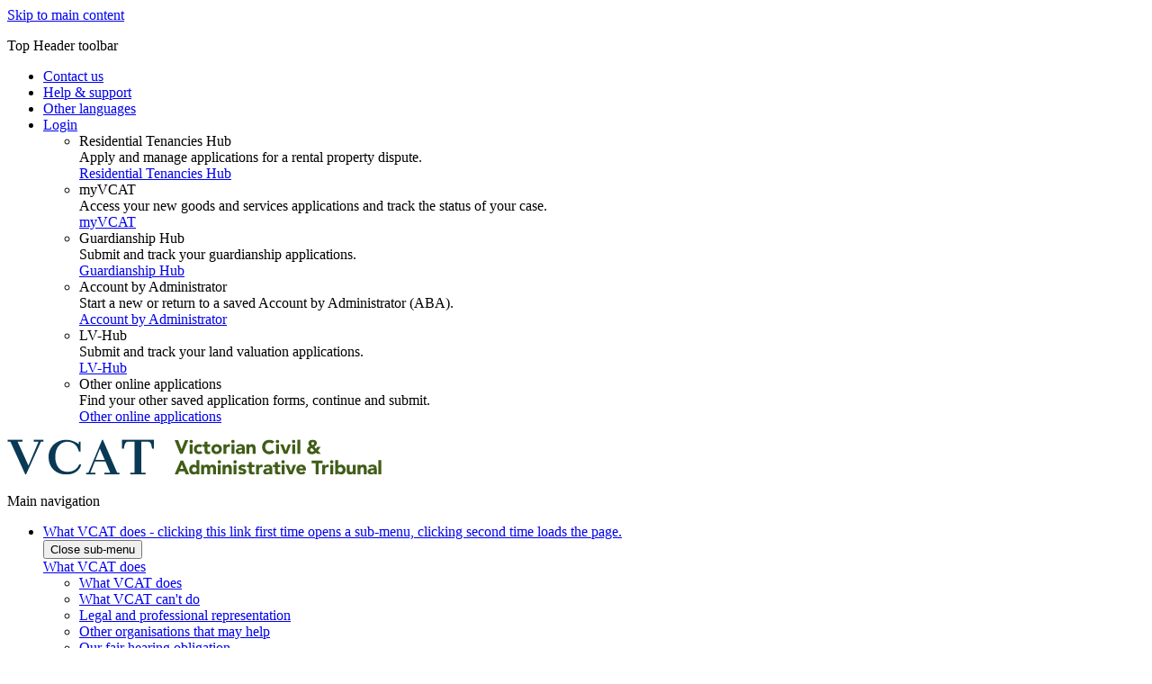

--- FILE ---
content_type: text/html; charset=UTF-8
request_url: https://nginx.deploy-lagoon-production.vcat-website-drupal8-2020.dh1.amazee.io/case-types/residential-tenancies/apply-residential-tenancies
body_size: 15187
content:
<!DOCTYPE html>
<html lang="en" dir="ltr" prefix="content: http://purl.org/rss/1.0/modules/content/  dc: http://purl.org/dc/terms/  foaf: http://xmlns.com/foaf/0.1/  og: http://ogp.me/ns#  rdfs: http://www.w3.org/2000/01/rdf-schema#  schema: http://schema.org/  sioc: http://rdfs.org/sioc/ns#  sioct: http://rdfs.org/sioc/types#  skos: http://www.w3.org/2004/02/skos/core#  xsd: http://www.w3.org/2001/XMLSchema# ">
  <head>
    <meta charset="utf-8" />
<meta name="description" content="Find out about VCAT applications for disputes between tenants and landlords, application time limits and application fees." />
<link rel="canonical" href="https://nginx.deploy-lagoon-production.vcat-website-drupal8-2020.dh1.amazee.io/case-types/residential-tenancies/apply-residential-tenancies" />
<meta name="Generator" content="Drupal 10 (https://www.drupal.org)" />
<meta name="MobileOptimized" content="width" />
<meta name="HandheldFriendly" content="true" />
<meta name="viewport" content="width=device-width, initial-scale=1.0" />
<link rel="icon" href="/themes/custom/vcat/faviconvcat.ico" type="image/vnd.microsoft.icon" />

    <title>Before you apply – Residential tenancy | VCAT</title>
    <link rel="stylesheet" media="all" href="/sites/default/files/css/css_IjZGEMHIAdqpSYhlr1nMyIy9e849xPyd_AxkFAmgjL8.css?delta=0&amp;language=en&amp;theme=vcat&amp;include=[base64]" />
<link rel="stylesheet" media="all" href="/sites/default/files/css/css_Qq5CW6SJlfvyzW4Bqdd_ySrkg83mDsNXVmsvAi9eLlY.css?delta=1&amp;language=en&amp;theme=vcat&amp;include=[base64]" />

    <script type="application/json" data-drupal-selector="drupal-settings-json">{"path":{"baseUrl":"\/","pathPrefix":"","currentPath":"taxonomy\/term\/7","currentPathIsAdmin":false,"isFront":false,"currentLanguage":"en"},"pluralDelimiter":"\u0003","suppressDeprecationErrors":true,"gtm":{"tagId":null,"settings":{"data_layer":"dataLayer","include_environment":false},"tagIds":["GTM-5S2VXQK"]},"gtag":{"tagId":"","consentMode":false,"otherIds":[],"events":[],"additionalConfigInfo":[]},"ajaxPageState":{"libraries":"[base64]","theme":"vcat","theme_token":null},"ajaxTrustedUrl":{"form_action_p_pvdeGsVG5zNF_XLGPTvYSKCf43t8qZYSwcfZl2uzM":true,"\/case-types\/residential-tenancies\/apply-residential-tenancies?ajax_form=1":true,"\/search":true},"bu":{"_core":{"default_config_hash":"hHRgRa8uaUJPBEvzD2uaerY4Z9xdbV4glRDRNp8euEE"},"notify_ie":-2,"notify_firefox":-2,"notify_opera":-2,"notify_safari":-2,"notify_chrome":-2,"insecure":true,"unsupported":true,"mobile":true,"visibility_type":"hide","visibility_pages":"admin\/*","source":"\/\/browser-update.org\/update.min.js","show_source":"","position":"top","text_override":"You\u0027re using an old web browser this site doesn\u0027t support. For the best possible experience, update your browser.\r\n\u003Ca{up_but}\u003EUpdate browser\u003C\/a\u003E\r\n\u003Ca class=\u0022uk-alert-close uk-icon uk-close uk-buorg-close\u0022 uk-close=\u0022\u0022 href=\u0022\u0022 tabindex=\u00220\u0022\u003E \u003Csvg width=\u002214\u0022 height=\u002214\u0022 viewBox=\u00220 0 14 14\u0022 xmlns=\u0022http:\/\/www.w3.org\/2000\/svg\u0022 data-svg=\u0022close-icon\u0022\u003E\u003Cline fill=\u0022none\u0022 stroke=\u0022#000\u0022 stroke-width=\u00221.1\u0022 x1=\u00221\u0022 y1=\u00221\u0022 x2=\u002213\u0022 y2=\u002213\u0022\u003E\u003C\/line\u003E\u003Cline fill=\u0022none\u0022 stroke=\u0022#000\u0022 stroke-width=\u00221.1\u0022 x1=\u002213\u0022 y1=\u00221\u0022 x2=\u00221\u0022 y2=\u002213\u0022\u003E\u003C\/line\u003E\u003C\/svg\u003E\u003C\/a\u003E","reminder":24,"reminder_closed":null,"new_window":true,"url":"","no_close":false,"test_mode":false},"ajax":{"edit-decision-tree-0-answers-0-decision-tree-answer-6498":{"callback":[{},"decisionTreeAnswerToggle"],"wrapper":"results-wrapper","progress":{"type":"throbber","message":null,"method":"replaceWith"},"effect":"fade","speed":1000,"event":"mousedown","keypress":true,"prevent":"click","url":"\/case-types\/residential-tenancies\/apply-residential-tenancies?ajax_form=1","httpMethod":"POST","dialogType":"ajax","submit":{"_triggering_element_name":"0-decision_tree__answer","_triggering_element_value":6498}},"edit-decision-tree-0-answers-0-decision-tree-answer-6492":{"callback":[{},"decisionTreeAnswerToggle"],"wrapper":"results-wrapper","progress":{"type":"throbber","message":null,"method":"replaceWith"},"effect":"fade","speed":1000,"event":"mousedown","keypress":true,"prevent":"click","url":"\/case-types\/residential-tenancies\/apply-residential-tenancies?ajax_form=1","httpMethod":"POST","dialogType":"ajax","submit":{"_triggering_element_name":"0-decision_tree__answer","_triggering_element_value":6492}},"edit-decision-tree-0-answers-0-decision-tree-answer-6404":{"callback":[{},"decisionTreeAnswerToggle"],"wrapper":"results-wrapper","progress":{"type":"throbber","message":null,"method":"replaceWith"},"effect":"fade","speed":1000,"event":"mousedown","keypress":true,"prevent":"click","url":"\/case-types\/residential-tenancies\/apply-residential-tenancies?ajax_form=1","httpMethod":"POST","dialogType":"ajax","submit":{"_triggering_element_name":"0-decision_tree__answer","_triggering_element_value":6404}},"edit-decision-tree-0-answers-0-decision-tree-answer-6370":{"callback":[{},"decisionTreeAnswerToggle"],"wrapper":"results-wrapper","progress":{"type":"throbber","message":null,"method":"replaceWith"},"effect":"fade","speed":1000,"event":"mousedown","keypress":true,"prevent":"click","url":"\/case-types\/residential-tenancies\/apply-residential-tenancies?ajax_form=1","httpMethod":"POST","dialogType":"ajax","submit":{"_triggering_element_name":"0-decision_tree__answer","_triggering_element_value":6370}}},"field_group":{"html_element":{"mode":"default","context":"view","settings":{"classes":"paragraph--type-page-header__content-left","id":"","element":"div","show_label":false,"label_element":"h3","label_element_classes":"","attributes":"","effect":"none","speed":"fast"}}},"search_api_autocomplete":{"search":{"auto_submit":true,"min_length":3}},"url":"https:\/\/www.abc.net.au\/","siteAlert":{"timeout":"300","workaround_needed":false},"user":{"uid":0,"permissionsHash":"a0acaa8c4c51f7bb5404b00cbf769b1bde16ee363bacbc9db17f1efbe5c1ebbb"}}</script>
<script src="/sites/default/files/js/js_Gowjar224tGSU7L0uMFrNPYguQGOeVSARG9QNKnkiHI.js?scope=header&amp;delta=0&amp;language=en&amp;theme=vcat&amp;include=[base64]"></script>
<script src="/modules/contrib/google_tag/js/gtm.js?t8w44b"></script>
<script src="/modules/contrib/google_tag/js/gtag.js?t8w44b"></script>

  </head>
  <body class="no-title layout-page-sidebars-none path-taxonomy">
        <a href="#main-content" class="visually-hidden focusable skip-link">
      Skip to main content
    </a>
    <noscript><iframe src="https://www.googletagmanager.com/ns.html?id=GTM-5S2VXQK"
                  height="0" width="0" style="display:none;visibility:hidden"></iframe></noscript>

      <div class="dialog-off-canvas-main-canvas" data-off-canvas-main-canvas>
    
<div class="header-wrapper">

      <div class="page-top">
        <div id="region--page_top" class="region region-page-top">
    <div id="block-site-alert-block" class="block block-site-alert block-site-alert-block">
  <div class="block__inner">
    
        
    <div class="block__content">
              <div class="site-alert site-alert-wrapper js-site-alert-wrapper" aria-live="polite"></div>
          </div>
  </div>
</div>

  </div>

    </div>
  
      <div class="header-toolbar">
      <div class="container--large">
          <div id="region--header_toolbar" class="region region-header-toolbar">
    <nav role="navigation" aria-labelledby="menu" id="block-system-menu-block-top-header-toolbar" class="block block-menu navigation menu--top-header-toolbar">
            
  <p class="visually-hidden" id="menu">Top Header toolbar</p>
  

        
              <ul region="header_toolbar" class="menu menu-level-0 uk-navbar-nav" uk-navbar="delay-hide: 0;">
              
      <li class="menu--toolbar-contact-us menu-item">
                <a href="/contact" data-drupal-link-system-path="node/3206">Contact us</a>
              </li>
          
      <li class="menu--toolbar-help--support menu-item">
                <a href="/help-and-support" data-drupal-link-system-path="node/2220">Help &amp; support</a>
              </li>
          
      <li class="menu--toolbar-other-languages menu-item">
                <a href="/other-languages" data-drupal-link-system-path="node/2249">Other languages</a>
              </li>
          
      <li class="menu--toolbar-login menu-item menu-item--expanded">
                <a href="/" data-drupal-link-system-path="&lt;front&gt;">Login</a>
                  <div class="menu--toolbar__dropdown uk-width-5-6" uk-dropdown="pos: bottom-right;">
                          <ul class="menu uk-dropdown-grid uk-grid-match menu-level-1  uk-child-width-1-3  ">
              
      <li class="menu-item">
                  <div class="menu-item-title">Residential Tenancies Hub</div>
          <div class="menu-item-description">Apply and manage applications for a rental property dispute.</div>
                <a href="https://online.vcat.vic.gov.au/vol/common/login.jsp" title="Apply and manage applications for a rental property dispute.">Residential Tenancies Hub</a>
              </li>
          
      <li class="menu-item">
                  <div class="menu-item-title">myVCAT</div>
          <div class="menu-item-description">Access your new goods and services applications and track the status of your case.</div>
                <a href="https://my.vcat.vic.gov.au/" title="Access your new goods and services applications and track the status of your case.">myVCAT</a>
              </li>
          
      <li class="menu-item">
                  <div class="menu-item-title">Guardianship Hub</div>
          <div class="menu-item-description">Submit and track your guardianship applications.</div>
                <a href="https://applications.vcat.vic.gov.au/login/login.vcat?sys=vgh" title="Submit and track your guardianship applications.">Guardianship Hub</a>
              </li>
          
      <li class="menu-item">
                  <div class="menu-item-title">Account by Administrator</div>
          <div class="menu-item-description">Start a new or return to a saved Account by Administrator (ABA).</div>
                <a href="/case-types/guardians-and-administrators/account-by-administrators" title="Start a new or return to a saved Account by Administrator (ABA)." data-drupal-link-system-path="node/2978">Account by Administrator</a>
              </li>
          
      <li class="menu-item">
                  <div class="menu-item-title">LV-Hub</div>
          <div class="menu-item-description">Submit and track your land valuation applications.</div>
                <a href="https://applications.vcat.vic.gov.au/login/login?sys=pel" title="Submit and track your land valuation applications.">LV-Hub</a>
              </li>
          
      <li class="menu-item">
                  <div class="menu-item-title">Other online applications</div>
          <div class="menu-item-description">Find your other saved application forms, continue and submit.</div>
                <a href="https://elodge.vcat.vic.gov.au/#/login" title="Find your other saved application forms, continue and submit.">Other online applications</a>
              </li>
        </ul>
  
          </div>
              </li>
        </ul>
  


  </nav>

  </div>

      </div>
    </div>
  
  <header class="site-header" role="banner" id="header">
    <div class="header-content">

        <div id="region--header" class="region region-header">
    <div id="block-system-branding-block" class="block block-system block-system-branding-block">
  <div class="block__inner">
    
        
    <div class="block__content">
            <a href="/" rel="home" class="site-logo">
      <img src="/themes/custom/vcat/logo-dark.svg" alt="Home" />
    </a>
          </div>
  </div>
</div>

  </div>


            <div class="header-content--break"></div>

        <div id="region--primary_menu" class="region region-primary-menu">
    <nav role="navigation" aria-labelledby="menu--2" id="block-system-menu-block-main" class="block block-menu navigation menu--main uk-navbar" uk-navbar="delay-hide: 0;">
            
  <p class="visually-hidden" id="menu--2">Main navigation</p>
  

        

  
      <ul class="menu menu-level-0 uk-navbar-nav uk-visible@m">
  
            
      <li class="menu-item menu-item--expanded uk-parent menu-item--has-child">
                                                <a href="/what-vcat-does" data-drupal-link-system-path="node/2000">What VCAT does<span class="sr-only"> - clicking this link first time opens a sub-menu, clicking second time loads the page. </span></a>
        
                                  
          
          <div  class="uk-navbar-dropdown nav-fullwidth" uk-height-viewport="offset-top: true" uk-drop="boundary: .site-header; boundary-align: true">
            <div class="container--large">
              
    
    <button class="menu-close">
    <span class="duk-icon-cross"></span>
    <span class="sr-only">Close sub-menu</span>
  </button>

  <div class="menu_link_content menu-link-contentmain view-mode-default menu-dropdown menu-dropdown-0 menu-type-default" uk-grid uk-height-viewport="offset-top: true">
    
    <div class="uk-width-1-6@l uk-width-1-5@m menu-parent-wrapper uk-align-center uk-visible@m">
              
            <div class="field field--name-field-icon field--type-entity-reference field--label-hidden field__item"><i class="duk-icon-hearings"></i>
</div>
      
            <div class="menu-parent-title">
        <a href="/what-vcat-does">What VCAT does</a>
      </div>
    </div>
    <div class="uk-width-5-6@l uk-width-4-5@m">
            
                            <ul class="menu menu-level-1 uk-nav uk-grid-match" uk-grid>
                  
        <li class="menu-item uk-width-1-1@m">
          <a href="/what-vcat-does" data-drupal-link-system-path="node/2000">What VCAT does</a>
                                
    
  <div class="menu_link_content menu-link-contentmain view-mode-default menu-dropdown menu-dropdown-1 menu-type-default">
              
      </div>



                  </li>
                        
        <li class="menu-item uk-width-1-1@m">
          <a href="/what-vcat-does/what-vcat-cannot-do" data-drupal-link-system-path="node/3169">What VCAT can&#039;t do</a>
                                
    
  <div class="menu_link_content menu-link-contentmain view-mode-default menu-dropdown menu-dropdown-1 menu-type-default">
              
      </div>



                  </li>
                        
        <li class="menu-item uk-width-1-1@m">
          <a href="/what-vcat-does/legal-and-professional-representation" data-drupal-link-system-path="node/2001">Legal and professional representation</a>
                                
    
  <div class="menu_link_content menu-link-contentmain view-mode-default menu-dropdown menu-dropdown-1 menu-type-default">
              
      </div>



                  </li>
                        
        <li class="menu-item uk-width-1-1@m">
          <a href="/what-vcat-does/other-organisations" data-drupal-link-system-path="node/2482">Other organisations that may help</a>
                                
    
  <div class="menu_link_content menu-link-contentmain view-mode-default menu-dropdown menu-dropdown-1 menu-type-default">
              
      </div>



                  </li>
                        
        <li class="menu-item uk-width-1-1@m">
          <a href="/what-vcat-does/our-fair-hearing-obligation" data-drupal-link-system-path="node/2004">Our fair hearing obligation</a>
                                
    
  <div class="menu_link_content menu-link-contentmain view-mode-default menu-dropdown menu-dropdown-1 menu-type-default">
              
      </div>



                  </li>
              </ul>



          </div>
  </div>



            </div>
          </div>
              </li>

                
      <li class="menu-item menu-item--expanded menu-item--active-trail uk-parent menu-item--has-child">
                                                <a href="/case-types" data-drupal-link-system-path="node/2005">Case types<span class="sr-only"> - clicking this link first time opens a sub-menu, clicking second time loads the page. </span></a>
        
                                  
          
          <div  class="uk-navbar-dropdown nav-fullwidth" uk-height-viewport="offset-top: true" uk-drop="boundary: .site-header; boundary-align: true">
            <div class="container--large">
              
    
    <button class="menu-close">
    <span class="duk-icon-cross"></span>
    <span class="sr-only">Close sub-menu</span>
  </button>

  <div class="menu_link_content menu-link-contentmain view-mode-default menu-dropdown menu-dropdown-0 menu-type-default" uk-grid uk-height-viewport="offset-top: true">
    
    <div class="uk-width-1-6@l uk-width-1-5@m menu-parent-wrapper uk-align-center uk-visible@m">
              
            <div class="field field--name-field-icon field--type-entity-reference field--label-hidden field__item"><i class="duk-icon-prepare_documents"></i>
</div>
      
            <div class="menu-parent-title">
        <a href="/case-types">Case types</a>
      </div>
    </div>
    <div class="uk-width-5-6@l uk-width-4-5@m">
            
                            <ul class="menu menu-level-1 uk-nav uk-grid-match" uk-grid>
                  
        <li class="menu-item menu-item--expanded menu-item--active-trail uk-width-1-3@m menu-item--has-child uk-parent">
          <a href="/case-types/residential-tenancies" data-drupal-link-system-path="node/2006">Residential tenancies</a>
                                
    
  <div class="menu_link_content menu-link-contentmain view-mode-default menu-dropdown menu-dropdown-1 menu-type-default">
              
  
      <ul class="menu menu-level-2 uk-navbar-dropdown-nav uk-visible@m">
  
            
      <li class="menu-item menu-item--active-trail">
                                                <a href="/case-types/residential-tenancies/apply-residential-tenancies" target="_self" data-drupal-link-system-path="taxonomy/term/7" class="is-active" aria-current="page">Before you apply<span class="sr-only"> - clicking this link first time opens a sub-menu, clicking second time loads the page. </span></a>
        
                              </li>

        </ul>




      </div>



                  </li>
                        
        <li class="menu-item menu-item--expanded uk-width-1-3@m menu-item--has-child uk-parent">
          <a href="/case-types/guardians-and-administrators" data-drupal-link-system-path="node/2019">Guardians and administrators</a>
                                
    
  <div class="menu_link_content menu-link-contentmain view-mode-default menu-dropdown menu-dropdown-1 menu-type-default">
              
  
      <ul class="menu menu-level-2 uk-navbar-dropdown-nav uk-visible@m">
  
            
      <li class="menu-item">
                                                <a href="/case-types/guardians-and-administrators/apply-guardians-and-administrators" target="_self" data-drupal-link-system-path="taxonomy/term/9">Before you apply<span class="sr-only"> - clicking this link first time opens a sub-menu, clicking second time loads the page. </span></a>
        
                              </li>

        </ul>




      </div>



                  </li>
                        
        <li class="menu-item menu-item--expanded uk-width-1-3@m menu-item--has-child uk-parent">
          <a href="/case-types/powers-of-attorney" data-drupal-link-system-path="node/2026">Powers of attorney</a>
                                
    
  <div class="menu_link_content menu-link-contentmain view-mode-default menu-dropdown menu-dropdown-1 menu-type-default">
              
  
      <ul class="menu menu-level-2 uk-navbar-dropdown-nav uk-visible@m">
  
            
      <li class="menu-item">
                                                <a href="/case-types/powers-of-attorney/apply-powers-attorney" target="_self" data-drupal-link-system-path="taxonomy/term/122">Before you apply<span class="sr-only"> - clicking this link first time opens a sub-menu, clicking second time loads the page. </span></a>
        
                              </li>

        </ul>




      </div>



                  </li>
                        
        <li class="menu-item uk-width-1-3@m">
          <a href="/case-types/goods-and-services" data-drupal-link-system-path="node/2014">Goods and services</a>
                                
    
  <div class="menu_link_content menu-link-contentmain view-mode-default menu-dropdown menu-dropdown-1 menu-type-default">
              
      </div>



                  </li>
                        
        <li class="menu-item uk-width-1-3@m">
          <a href="/case-types/owners-corporations" data-drupal-link-system-path="node/2032">Owners corporations</a>
                                
    
  <div class="menu_link_content menu-link-contentmain view-mode-default menu-dropdown menu-dropdown-1 menu-type-default">
              
      </div>



                  </li>
                        
        <li class="menu-item uk-width-1-3@m">
          <a href="/case-types/planning" data-drupal-link-system-path="node/2038">Planning</a>
                                
    
  <div class="menu_link_content menu-link-contentmain view-mode-default menu-dropdown menu-dropdown-1 menu-type-default">
              
      </div>



                  </li>
                        
        <li class="menu-item uk-width-1-3@m">
          <a href="/case-types/building-and-construction" data-drupal-link-system-path="node/2044">Building and construction</a>
                                
    
  <div class="menu_link_content menu-link-contentmain view-mode-default menu-dropdown menu-dropdown-1 menu-type-default">
              
      </div>



                  </li>
                        
        <li class="menu-item uk-width-1-3@m">
          <a href="/case-types/co-owned-land-and-goods" data-drupal-link-system-path="node/2557">Co-owned land and goods</a>
                                
    
  <div class="menu_link_content menu-link-contentmain view-mode-default menu-dropdown menu-dropdown-1 menu-type-default">
              
      </div>



                  </li>
                        
        <li class="menu-item uk-width-1-3@m">
          <a href="/case-types/disability-act" data-drupal-link-system-path="node/2151">Disability Act</a>
                                
    
  <div class="menu_link_content menu-link-contentmain view-mode-default menu-dropdown menu-dropdown-1 menu-type-default">
              
      </div>



                  </li>
                        
        <li class="menu-item uk-width-1-3@m">
          <a href="/case-types/environment-and-resources" data-drupal-link-system-path="node/2055">Environment and resources</a>
                                
    
  <div class="menu_link_content menu-link-contentmain view-mode-default menu-dropdown menu-dropdown-1 menu-type-default">
              
      </div>



                  </li>
                        
        <li class="menu-item uk-width-1-3@m">
          <a href="/case-types/equal-opportunity" data-drupal-link-system-path="node/2154">Equal opportunity</a>
                                
    
  <div class="menu_link_content menu-link-contentmain view-mode-default menu-dropdown menu-dropdown-1 menu-type-default">
              
      </div>



                  </li>
                        
        <li class="menu-item uk-width-1-3@m">
          <a href="/case-types/land-valuation" data-drupal-link-system-path="node/2050">Land valuation</a>
                                
    
  <div class="menu_link_content menu-link-contentmain view-mode-default menu-dropdown menu-dropdown-1 menu-type-default">
              
      </div>



                  </li>
                        
        <li class="menu-item uk-width-1-3@m">
          <a href="/case-types/legal-practice" data-drupal-link-system-path="node/2163">Legal practice</a>
                                
    
  <div class="menu_link_content menu-link-contentmain view-mode-default menu-dropdown menu-dropdown-1 menu-type-default">
              
      </div>



                  </li>
                        
        <li class="menu-item uk-width-1-3@m">
          <a href="/case-types/medical-treatment-advance-care-directives" data-drupal-link-system-path="node/2058">Medical treatment and advance care directives</a>
                                
    
  <div class="menu_link_content menu-link-contentmain view-mode-default menu-dropdown menu-dropdown-1 menu-type-default">
              
      </div>



                  </li>
                        
        <li class="menu-item uk-width-1-3@m">
          <a href="/case-types/mental-health" data-drupal-link-system-path="node/2457">Mental health</a>
                                
    
  <div class="menu_link_content menu-link-contentmain view-mode-default menu-dropdown menu-dropdown-1 menu-type-default">
              
      </div>



                  </li>
                        
        <li class="menu-item uk-width-1-3@m">
          <a href="/case-types/privacy-and-health-records" data-drupal-link-system-path="node/2158">Privacy and health records</a>
                                
    
  <div class="menu_link_content menu-link-contentmain view-mode-default menu-dropdown menu-dropdown-1 menu-type-default">
              
      </div>



                  </li>
                        
        <li class="menu-item uk-width-1-3@m">
          <a href="/case-types/restrictive-practices-residential-aged-care" data-drupal-link-system-path="node/3230">Restrictive practices in residential aged care</a>
                                
    
  <div class="menu_link_content menu-link-contentmain view-mode-default menu-dropdown menu-dropdown-1 menu-type-default">
              
      </div>



                  </li>
                        
        <li class="menu-item uk-width-1-3@m">
          <a href="/case-types/retail-and-commercial-leases" data-drupal-link-system-path="node/2383">Retail and commercial leases</a>
                                
    
  <div class="menu_link_content menu-link-contentmain view-mode-default menu-dropdown menu-dropdown-1 menu-type-default">
              
      </div>



                  </li>
                        
        <li class="menu-item uk-width-1-3@m">
          <a href="/case-types/review-and-regulation" data-drupal-link-system-path="node/2063">Review and regulation</a>
                                
    
  <div class="menu_link_content menu-link-contentmain view-mode-default menu-dropdown menu-dropdown-1 menu-type-default">
              
      </div>



                  </li>
                        
        <li class="menu-item uk-width-1-3@m">
          <a href="/case-types/traditional-owners-and-aboriginal-heritage" data-drupal-link-system-path="node/2636">Traditional owners and Aboriginal heritage</a>
                                
    
  <div class="menu_link_content menu-link-contentmain view-mode-default menu-dropdown menu-dropdown-1 menu-type-default">
              
      </div>



                  </li>
                        
        <li class="menu-item uk-width-1-3@m">
          <a href="/case-types/unreasonable-flow-of-water-between-properties" data-drupal-link-system-path="node/2558">Unreasonable flow of water between properties</a>
                                
    
  <div class="menu_link_content menu-link-contentmain view-mode-default menu-dropdown menu-dropdown-1 menu-type-default">
              
      </div>



                  </li>
                        
        <li class="menu-item uk-width-1-3@m">
          <a href="/case-types/voluntary-assisted-dying" data-drupal-link-system-path="node/2171">Voluntary assisted dying</a>
                                
    
  <div class="menu_link_content menu-link-contentmain view-mode-default menu-dropdown menu-dropdown-1 menu-type-default">
              
      </div>



                  </li>
              </ul>



          </div>
  </div>



            </div>
          </div>
              </li>

                
      <li class="menu-item menu-item--expanded uk-parent menu-item--has-child">
                                                <a href="/the-vcat-process" data-drupal-link-system-path="node/2172">VCAT process<span class="sr-only"> - clicking this link first time opens a sub-menu, clicking second time loads the page. </span></a>
        
                                  
          
          <div  class="uk-navbar-dropdown nav-fullwidth" uk-height-viewport="offset-top: true" uk-drop="boundary: .site-header; boundary-align: true">
            <div class="container--large">
              
    
    <button class="menu-close">
    <span class="duk-icon-cross"></span>
    <span class="sr-only">Close sub-menu</span>
  </button>

  <div class="menu_link_content menu-link-contentmain view-mode-default menu-dropdown menu-dropdown-0 menu-type-default" uk-grid uk-height-viewport="offset-top: true">
    
    <div class="uk-width-1-6@l uk-width-1-5@m menu-parent-wrapper uk-align-center uk-visible@m">
              
            <div class="field field--name-field-icon field--type-entity-reference field--label-hidden field__item"><i class="duk-icon-process_timer"></i>
</div>
      
            <div class="menu-parent-title">
        <a href="/the-vcat-process">VCAT process</a>
      </div>
    </div>
    <div class="uk-width-5-6@l uk-width-4-5@m">
            
                            <ul class="menu menu-level-1 uk-nav uk-grid-match" uk-grid>
                  
        <li class="menu-item menu-item--expanded uk-width-1-3@m menu-item--has-child uk-parent">
          <a href="/the-vcat-process/when-vcat-starts-a-case" data-drupal-link-system-path="node/2173">When VCAT starts a case</a>
                                
    
  <div class="menu_link_content menu-link-contentmain view-mode-default menu-dropdown menu-dropdown-1 menu-type-default">
              
  
      <ul class="menu menu-level-2 uk-navbar-dropdown-nav uk-visible@m">
  
            
      <li class="menu-item">
                                                <a href="/the-vcat-process/when-vcat-starts-a-case/how-long-vcat-case-takes" data-drupal-link-system-path="node/3168">How long a VCAT case takes<span class="sr-only"> - clicking this link first time opens a sub-menu, clicking second time loads the page. </span></a>
        
                              </li>

                
      <li class="menu-item">
                                                <a href="/the-vcat-process/when-vcat-starts-a-case/how-to-communicate-with-vcat-and-other-parties" data-drupal-link-system-path="node/2174">How to communicate with VCAT and other parties<span class="sr-only"> - clicking this link first time opens a sub-menu, clicking second time loads the page. </span></a>
        
                              </li>

                
      <li class="menu-item">
                                                <a href="/the-vcat-process/when-vcat-starts-a-case/hearings-on-the-papers" data-drupal-link-system-path="node/2372">Determining a case 'on the papers'<span class="sr-only"> - clicking this link first time opens a sub-menu, clicking second time loads the page. </span></a>
        
                              </li>

                
      <li class="menu-item">
                                                <a href="/the-vcat-process/when-vcat-starts-a-case/end-a-case-by-dismissal-or-strikeout" data-drupal-link-system-path="node/2179">End a case by dismissal or strikeout<span class="sr-only"> - clicking this link first time opens a sub-menu, clicking second time loads the page. </span></a>
        
                              </li>

        </ul>




      </div>



                  </li>
                        
        <li class="menu-item menu-item--expanded uk-width-1-3@m menu-item--has-child uk-parent">
          <a href="/the-vcat-process/types-of-hearings" data-drupal-link-system-path="node/2182">Types of hearings</a>
                                
    
  <div class="menu_link_content menu-link-contentmain view-mode-default menu-dropdown menu-dropdown-1 menu-type-default">
              
  
      <ul class="menu menu-level-2 uk-navbar-dropdown-nav uk-visible@m">
  
            
      <li class="menu-item">
                                                <a href="/the-vcat-process/types-of-hearings/injunctions" data-drupal-link-system-path="node/2180">Injunctions<span class="sr-only"> - clicking this link first time opens a sub-menu, clicking second time loads the page. </span></a>
        
                              </li>

                
      <li class="menu-item">
                                                <a href="/the-vcat-process/types-of-hearings/urgent-hearings" data-drupal-link-system-path="node/2370">Urgent hearings<span class="sr-only"> - clicking this link first time opens a sub-menu, clicking second time loads the page. </span></a>
        
                              </li>

                
      <li class="menu-item">
                                                <a href="/the-vcat-process/types-of-hearings/directions-hearings" data-drupal-link-system-path="node/2183">Directions hearings<span class="sr-only"> - clicking this link first time opens a sub-menu, clicking second time loads the page. </span></a>
        
                              </li>

                
      <li class="menu-item">
                                                <a href="/the-vcat-process/types-of-hearings/practice-day-hearings" data-drupal-link-system-path="node/2184">Practice day hearings<span class="sr-only"> - clicking this link first time opens a sub-menu, clicking second time loads the page. </span></a>
        
                              </li>

                
      <li class="menu-item">
                                                <a href="/the-vcat-process/types-of-hearings/preliminary-hearings" data-drupal-link-system-path="node/2185">Preliminary hearings<span class="sr-only"> - clicking this link first time opens a sub-menu, clicking second time loads the page. </span></a>
        
                              </li>

        </ul>




      </div>



                  </li>
                        
        <li class="menu-item uk-width-1-3@m">
          <a href="/the-vcat-process/what-to-expect-after-the-hearing" data-drupal-link-system-path="node/2201">What to expect after the hearing</a>
                                
    
  <div class="menu_link_content menu-link-contentmain view-mode-default menu-dropdown menu-dropdown-1 menu-type-default">
              
      </div>



                  </li>
                        
        <li class="menu-item menu-item--expanded uk-width-1-3@m menu-item--has-child uk-parent">
          <a href="/the-vcat-process/settle-before-the-hearing" data-drupal-link-system-path="node/2181">Settle before the hearing</a>
                                
    
  <div class="menu_link_content menu-link-contentmain view-mode-default menu-dropdown menu-dropdown-1 menu-type-default">
              
  
      <ul class="menu menu-level-2 uk-navbar-dropdown-nav uk-visible@m">
  
            
      <li class="menu-item">
                                                <a href="/the-vcat-process/settle-before-the-hearing/consent-orders" data-drupal-link-system-path="node/2396">Consent orders<span class="sr-only"> - clicking this link first time opens a sub-menu, clicking second time loads the page. </span></a>
        
                              </li>

        </ul>




      </div>



                  </li>
                        
        <li class="menu-item menu-item--expanded uk-width-1-3@m menu-item--has-child uk-parent">
          <a href="/the-vcat-process/prepare-to-come-to-vcat" data-drupal-link-system-path="node/2559">Prepare to come to VCAT</a>
                                
    
  <div class="menu_link_content menu-link-contentmain view-mode-default menu-dropdown menu-dropdown-1 menu-type-default">
              
  
      <ul class="menu menu-level-2 uk-navbar-dropdown-nav uk-visible@m">
  
            
      <li class="menu-item">
                                                <a href="/the-vcat-process/prepare-to-come-to-vcat/prepare-for-the-hearing" data-drupal-link-system-path="node/2187">Prepare for the hearing<span class="sr-only"> - clicking this link first time opens a sub-menu, clicking second time loads the page. </span></a>
        
                              </li>

                
      <li class="menu-item">
                                                <a href="/the-vcat-process/prepare-to-come-to-vcat/apply-for-confidentiality" data-drupal-link-system-path="node/2189">Apply for confidentiality<span class="sr-only"> - clicking this link first time opens a sub-menu, clicking second time loads the page. </span></a>
        
                              </li>

                
      <li class="menu-item">
                                                <a href="/the-vcat-process/prepare-to-come-to-vcat/prepare-evidence" data-drupal-link-system-path="node/2191">Prepare evidence<span class="sr-only"> - clicking this link first time opens a sub-menu, clicking second time loads the page. </span></a>
        
                              </li>

                
      <li class="menu-item">
                                                <a href="/the-vcat-process/prepare-to-come-to-vcat/witnesses-and-witness-statements" data-drupal-link-system-path="node/2192">Witnesses and witness statements<span class="sr-only"> - clicking this link first time opens a sub-menu, clicking second time loads the page. </span></a>
        
                              </li>

                
      <li class="menu-item">
                                                <a href="/the-vcat-process/prepare-to-come-to-vcat/expert-reports" data-drupal-link-system-path="node/2193">Expert reports<span class="sr-only"> - clicking this link first time opens a sub-menu, clicking second time loads the page. </span></a>
        
                              </li>

        </ul>




      </div>



                  </li>
                        
        <li class="menu-item menu-item--expanded uk-width-1-3@m menu-item--has-child uk-parent">
          <a href="/the-vcat-process/when-things-change" data-drupal-link-system-path="node/2211">When things change</a>
                                
    
  <div class="menu_link_content menu-link-contentmain view-mode-default menu-dropdown menu-dropdown-1 menu-type-default">
              
  
      <ul class="menu menu-level-2 uk-navbar-dropdown-nav uk-visible@m">
  
            
      <li class="menu-item">
                                                <a href="/the-vcat-process/when-things-change/if-you-cant-come-to-vcat" data-drupal-link-system-path="node/2212">If you can't come to VCAT<span class="sr-only"> - clicking this link first time opens a sub-menu, clicking second time loads the page. </span></a>
        
                              </li>

                
      <li class="menu-item">
                                                <a href="/the-vcat-process/when-things-change/change-a-hearing-date-adjournment" data-drupal-link-system-path="node/2213">Change your hearing date (adjournment)<span class="sr-only"> - clicking this link first time opens a sub-menu, clicking second time loads the page. </span></a>
        
                              </li>

                
      <li class="menu-item">
                                                <a href="/the-vcat-process/when-things-change/change-or-withdraw-your-application" data-drupal-link-system-path="node/2214">Change or withdraw your application<span class="sr-only"> - clicking this link first time opens a sub-menu, clicking second time loads the page. </span></a>
        
                              </li>

        </ul>




      </div>



                  </li>
                        
        <li class="menu-item menu-item--expanded uk-width-1-3@m menu-item--has-child uk-parent">
          <a href="/the-vcat-process/mediations-and-compulsory-conferences" data-drupal-link-system-path="node/2175">Mediations and compulsory conferences</a>
                                
    
  <div class="menu_link_content menu-link-contentmain view-mode-default menu-dropdown menu-dropdown-1 menu-type-default">
              
  
      <ul class="menu menu-level-2 uk-navbar-dropdown-nav uk-visible@m">
  
            
      <li class="menu-item">
                                                <a href="/the-vcat-process/mediations-and-compulsory-conferences/mediations" data-drupal-link-system-path="node/2176">Mediations<span class="sr-only"> - clicking this link first time opens a sub-menu, clicking second time loads the page. </span></a>
        
                              </li>

                
      <li class="menu-item">
                                                <a href="/the-vcat-process/mediations-and-compulsory-conferences/compulsory-conferences" data-drupal-link-system-path="node/2177">Compulsory conferences<span class="sr-only"> - clicking this link first time opens a sub-menu, clicking second time loads the page. </span></a>
        
                              </li>

        </ul>




      </div>



                  </li>
                        
        <li class="menu-item menu-item--expanded uk-width-1-3@m menu-item--has-child uk-parent">
          <a href="/the-vcat-process/on-hearing-day" data-drupal-link-system-path="node/2196">On hearing day</a>
                                
    
  <div class="menu_link_content menu-link-contentmain view-mode-default menu-dropdown menu-dropdown-1 menu-type-default">
              
  
      <ul class="menu menu-level-2 uk-navbar-dropdown-nav uk-visible@m">
  
            
      <li class="menu-item">
                                                <a href="/the-vcat-process/on-hearing-day/photography-recording-mobile-phones-and-electronic-devices" data-drupal-link-system-path="node/2199">Photography, recording, mobile phones and electronic devices<span class="sr-only"> - clicking this link first time opens a sub-menu, clicking second time loads the page. </span></a>
        
                              </li>

        </ul>




      </div>



                  </li>
                        
        <li class="menu-item menu-item--expanded uk-width-1-3@m menu-item--has-child uk-parent">
          <a href="/the-vcat-process/privacy-and-access-to-information" data-drupal-link-system-path="node/2539">Privacy and access to information at VCAT</a>
                                
    
  <div class="menu_link_content menu-link-contentmain view-mode-default menu-dropdown menu-dropdown-1 menu-type-default">
              
  
      <ul class="menu menu-level-2 uk-navbar-dropdown-nav uk-visible@m">
  
            
      <li class="menu-item">
                                                <a href="/the-vcat-process/privacy-and-access-to-information/view-a-vcat-file" data-drupal-link-system-path="node/2215">View a VCAT file<span class="sr-only"> - clicking this link first time opens a sub-menu, clicking second time loads the page. </span></a>
        
                              </li>

                
      <li class="menu-item">
                                                <a href="/the-vcat-process/privacy-and-access-to-information/recordings-and-transcripts-of-vcat-hearings" data-drupal-link-system-path="node/2194">Recordings and transcripts<span class="sr-only"> - clicking this link first time opens a sub-menu, clicking second time loads the page. </span></a>
        
                              </li>

                
      <li class="menu-item">
                                                <a href="/the-vcat-process/privacy-and-access-to-information/privacy-at-vcat" data-drupal-link-system-path="node/2216">Privacy<span class="sr-only"> - clicking this link first time opens a sub-menu, clicking second time loads the page. </span></a>
        
                              </li>

        </ul>




      </div>



                  </li>
              </ul>



          </div>
  </div>



            </div>
          </div>
              </li>

                
      <li class="menu-item menu-item--expanded uk-parent menu-item--has-child">
                                                <a href="/fees" data-drupal-link-system-path="node/2217">Fees<span class="sr-only"> - clicking this link first time opens a sub-menu, clicking second time loads the page. </span></a>
        
                                  
          
          <div  class="uk-navbar-dropdown nav-fullwidth" uk-height-viewport="offset-top: true" uk-drop="boundary: .site-header; boundary-align: true">
            <div class="container--large">
              
    
    <button class="menu-close">
    <span class="duk-icon-cross"></span>
    <span class="sr-only">Close sub-menu</span>
  </button>

  <div class="menu_link_content menu-link-contentmain view-mode-default menu-dropdown menu-dropdown-0 menu-type-default" uk-grid uk-height-viewport="offset-top: true">
    
    <div class="uk-width-1-6@l uk-width-1-5@m menu-parent-wrapper uk-align-center uk-visible@m">
              
            <div class="field field--name-field-icon field--type-entity-reference field--label-hidden field__item"><i class="duk-icon-money"></i>
</div>
      
            <div class="menu-parent-title">
        <a href="/fees">Fees</a>
      </div>
    </div>
    <div class="uk-width-5-6@l uk-width-4-5@m">
            
                            <ul class="menu menu-level-1 uk-nav uk-grid-match" uk-grid>
                  
        <li class="menu-item uk-width-1-1@m">
          <a href="/fees" data-drupal-link-system-path="node/2217">Fees</a>
                                
    
  <div class="menu_link_content menu-link-contentmain view-mode-default menu-dropdown menu-dropdown-1 menu-type-default">
              
      </div>



                  </li>
                        
        <li class="menu-item uk-width-1-1@m">
          <a href="/fees/concessions-fee-relief" data-drupal-link-system-path="node/2218">Concessions and fee relief</a>
                                
    
  <div class="menu_link_content menu-link-contentmain view-mode-default menu-dropdown menu-dropdown-1 menu-type-default">
              
      </div>



                  </li>
              </ul>



          </div>
  </div>



            </div>
          </div>
              </li>

                
      <li class="menu-item menu-item--expanded uk-parent menu-item--has-child">
                                                <a href="/the-vcat-process/decisions" data-drupal-link-system-path="node/2202">Decisions<span class="sr-only"> - clicking this link first time opens a sub-menu, clicking second time loads the page. </span></a>
        
                                  
          
          <div  class="uk-navbar-dropdown nav-fullwidth" uk-height-viewport="offset-top: true" uk-drop="boundary: .site-header; boundary-align: true">
            <div class="container--large">
              
    
    <button class="menu-close">
    <span class="duk-icon-cross"></span>
    <span class="sr-only">Close sub-menu</span>
  </button>

  <div class="menu_link_content menu-link-contentmain view-mode-default menu-dropdown menu-dropdown-0 menu-type-default" uk-grid uk-height-viewport="offset-top: true">
    
    <div class="uk-width-1-6@l uk-width-1-5@m menu-parent-wrapper uk-align-center uk-visible@m">
              
            <div class="field field--name-field-icon field--type-entity-reference field--label-hidden field__item"><i class="duk-icon-legal-practice-disputes"></i>
</div>
      
            <div class="menu-parent-title">
        <a href="/the-vcat-process/decisions">Decisions</a>
      </div>
    </div>
    <div class="uk-width-5-6@l uk-width-4-5@m">
            
                            <ul class="menu menu-level-1 uk-nav uk-grid-match" uk-grid>
                  
        <li class="menu-item uk-width-1-1@m">
          <a href="/the-vcat-process/decisions/decisions-and-orders" data-drupal-link-system-path="node/2205">Decisions and orders</a>
                                
    
  <div class="menu_link_content menu-link-contentmain view-mode-default menu-dropdown menu-dropdown-1 menu-type-default">
              
      </div>



                  </li>
                        
        <li class="menu-item uk-width-1-1@m">
          <a href="/the-vcat-process/decisions/enforce-a-vcat-order" data-drupal-link-system-path="node/2207">Enforce a VCAT order</a>
                                
    
  <div class="menu_link_content menu-link-contentmain view-mode-default menu-dropdown menu-dropdown-1 menu-type-default">
              
      </div>



                  </li>
                        
        <li class="menu-item uk-width-1-1@m">
          <a href="/the-vcat-process/decisions/reviews-and-rehearings" data-drupal-link-system-path="node/2210">Reviews and rehearings</a>
                                
    
  <div class="menu_link_content menu-link-contentmain view-mode-default menu-dropdown menu-dropdown-1 menu-type-default">
              
      </div>



                  </li>
                        
        <li class="menu-item uk-width-1-1@m">
          <a href="/the-vcat-process/decisions/appeal-a-decision" data-drupal-link-system-path="node/2206">Appeal a decision</a>
                                
    
  <div class="menu_link_content menu-link-contentmain view-mode-default menu-dropdown menu-dropdown-1 menu-type-default">
              
      </div>



                  </li>
                        
        <li class="menu-item uk-width-1-1@m">
          <a href="/the-vcat-process/decisions/high-profile-decisions" data-drupal-link-system-path="node/2203">Significant decisions</a>
                                
    
  <div class="menu_link_content menu-link-contentmain view-mode-default menu-dropdown menu-dropdown-1 menu-type-default">
              
      </div>



                  </li>
                        
        <li class="menu-item uk-width-1-1@m">
          <a href="/the-vcat-process/decisions/fix-a-mistake-in-a-vcat-order" data-drupal-link-system-path="node/2209">Fix a mistake in a VCAT order</a>
                                
    
  <div class="menu_link_content menu-link-contentmain view-mode-default menu-dropdown menu-dropdown-1 menu-type-default">
              
      </div>



                  </li>
                        
        <li class="menu-item uk-width-1-1@m">
          <a href="/the-vcat-process/decisions/decisions-in-planning-disputes" data-drupal-link-system-path="node/2367">Decisions in Planning disputes</a>
                                
    
  <div class="menu_link_content menu-link-contentmain view-mode-default menu-dropdown menu-dropdown-1 menu-type-default">
              
      </div>



                  </li>
              </ul>



          </div>
  </div>



            </div>
          </div>
              </li>

                
      <li class="menu-item menu-item-search">
                            
          <a href="#search"  region="primary_menu" class="duk-icon-search menu-link-search" aria-label="Search"><span class="sr-only">Open Search</span></a>
        
                                  
                                
          <div  class="uk-navbar-dropdown nav-fullwidth navbar-dropdown-search" uk-height-viewport="offset-top: true" uk-drop="boundary: .site-header; boundary-align: true">
            <div class="container--large">
              
    
    <button class="menu-close">
    <span class="duk-icon-cross"></span>
    <span class="sr-only">Close sub-menu</span>
  </button>

  <div class="menu_link_content menu-link-contentmain view-mode-default menu-dropdown menu-dropdown-0 menu-type-default" uk-grid uk-height-viewport="offset-top: true">
    
    <div class="uk-width-1-6@l uk-width-1-5@m menu-parent-wrapper uk-align-center uk-visible@m">
              
            <div class="field field--name-field-icon field--type-entity-reference field--label-hidden field__item"><i class="duk-icon-search"></i>
</div>
      
            <div class="menu-parent-title">
        <span>Search</span>
      </div>
    </div>
    <div class="uk-width-5-6@l uk-width-4-5@m">
                    <div class="views-exposed-form bef-exposed-form block block-views block-views-exposed-filter-blocksearch-search-form-block" data-bef-auto-submit-full-form="" data-bef-auto-submit="" data-bef-auto-submit-delay="500" data-drupal-selector="views-exposed-form-search-search-form-block" id="block-vcat-search">
  <div class="block__inner">
    
        
    <div class="block__content">
              <form action="/search" method="get" id="views-exposed-form-search-search-form-block" accept-charset="UTF-8">
  <div class="form--inline clearfix">
  <div class="views-ef-fieldset-container views-ef-fieldset-root js-form-wrapper form-wrapper" data-drupal-selector="edit-container-root" id="edit-container-root"><div class="views-ef-fieldset-container views-ef-fieldset-container-0 js-form-wrapper form-wrapper" data-drupal-selector="edit-container-container-0" id="edit-container-container-0"><div class="js-form-item form-item js-form-type-search-api-autocomplete form-type-search-api-autocomplete js-form-item-search-api-fulltext form-item-search-api-fulltext">
      
        <input placeholder="Search" data-bef-auto-submit-exclude="" title="Search" data-drupal-selector="edit-search-api-fulltext" data-search-api-autocomplete-search="search" class="form-autocomplete form-text" data-autocomplete-path="/search_api_autocomplete/search?display=search_form_block&amp;&amp;filter=search_api_fulltext" type="text" id="edit-search-api-fulltext" name="search_api_fulltext" value="" size="30" maxlength="128" />

        </div>
</div>
<div class="views-ef-fieldset-container views-ef-fieldset-container-1 js-form-wrapper form-wrapper" data-drupal-selector="edit-container-container-1" id="edit-container-container-1"><button data-bef-auto-submit-click="" class="duk-icon-search button js-form-submit form-submit uk-button" data-drupal-selector="edit-submit-search" type="submit" id="edit-submit-search" value="Search">Search</button>
</div>
</div>
<div data-drupal-selector="edit-actions" class="form-actions js-form-wrapper form-wrapper" id="edit-actions"><button data-bef-auto-submit-click="" class="duk-icon-search button js-form-submit form-submit uk-button" style="display:none;" data-drupal-selector="edit-submit-search" type="submit" id="edit-submit-search" value="Search">Search</button>
</div>

</div>

</form>

          </div>
  </div>
</div>

        <div class="block-wrapper">
          
            <div class="clearfix text-formatted field field--name-body field--type-text-with-summary field--label-hidden field__item"><div class="popular-searches"><p><strong>Popular searches</strong></p><p><a href="/search?search_api_fulltext=application+forms">Application forms</a></p><p><a href="/contact" data-entity-type="node" data-entity-uuid="6b1e871f-531c-4962-aa26-23163f1b94a8" data-entity-substitution="canonical">Contact and locations</a></p><p><a href="/the-vcat-process/decisions">Decisions</a></p><p><a href="/fees">Fees</a></p><p><a href="/help-and-support/support-services-vcat">Support services</a></p><p><a href="/upcoming-hearings">Upcoming hearings</a></p></div></div>
      
        </div>
      
                </div>
  </div>



            </div>
          </div>
              </li>

                
      <li class="menu-item">
                                                <a href="/upcoming-hearings" data-drupal-link-system-path="node/2973">Upcoming hearings<span class="sr-only"> - clicking this link first time opens a sub-menu, clicking second time loads the page. </span></a>
        
                              </li>

        </ul>



  </nav>


  </div>


      

              <div class="header-content--sidebar">
            <div id="region--header_sidebar" class="region region-header-sidebar">
    <div id="block-quick-exit-block" class="block block-vcat-quick-exit block-quick-exit-block">
  <div class="block__inner">
    
        
    <div class="block__content">
              <div class="quick-exit">
  <a href="https://www.abc.net.au/">Quick exit</a>
</div>

          </div>
  </div>
</div>

  </div>

        </div>
      
            <div class="header-content--right">
        <a href="#mobile-menu" class="mobile-hamburger-menu menu-toggle uk-navbar-toggle" uk-toggle="target: #mobile-menu" role="button" aria-expanded="false" tabindex="0">
          <i class="duk-icon-download-hamburger"></i>
          <span>Menu</span>
        </a>
        <a href="#mobile-menu" class="menu-toggle hide-offcanvas-navbar" role="button">
          <i class="duk-icon-cross"></i>
          <span>Close Menu</span>
        </a>

                
<a href="#nav-search-modal" class="mobile-search-menu" uk-toggle aria-label="Search">
  <span>Search</span>
  <i class="duk-icon-search"></i>
</a>
<div id="nav-search-modal" class="mobile-search-modal uk-modal-full" uk-modal>
  <div class="uk-modal-dialog">
    <button class="uk-modal-close-full uk-close-large" type="button" uk-close aria-label="Close search" title="Close search"></button>
    <div class="uk-padding-large">
      <div class="block-wrapper">
        <h3>Search</h3>
      </div>
      <div class="views-exposed-form bef-exposed-form block block-views block-views-exposed-filter-blocksearch-search-form-block" data-bef-auto-submit-full-form="" data-bef-auto-submit="" data-bef-auto-submit-delay="500" data-drupal-selector="views-exposed-form-search-search-form-block" id="block-vcat-search">
  <div class="block__inner">
    
        
    <div class="block__content">
              <form action="/search" method="get" id="views-exposed-form-search-search-form-block" accept-charset="UTF-8">
  <div class="form--inline clearfix">
  <div class="views-ef-fieldset-container views-ef-fieldset-root js-form-wrapper form-wrapper" data-drupal-selector="edit-container-root" id="edit-container-root"><div class="views-ef-fieldset-container views-ef-fieldset-container-0 js-form-wrapper form-wrapper" data-drupal-selector="edit-container-container-0" id="edit-container-container-0"><div class="js-form-item form-item js-form-type-search-api-autocomplete form-type-search-api-autocomplete js-form-item-search-api-fulltext form-item-search-api-fulltext">
      
        <input placeholder="Search" data-bef-auto-submit-exclude="" title="Search" data-drupal-selector="edit-search-api-fulltext" data-search-api-autocomplete-search="search" class="form-autocomplete form-text" data-autocomplete-path="/search_api_autocomplete/search?display=search_form_block&amp;&amp;filter=search_api_fulltext" type="text" id="edit-search-api-fulltext" name="search_api_fulltext" value="" size="30" maxlength="128" />

        </div>
</div>
<div class="views-ef-fieldset-container views-ef-fieldset-container-1 js-form-wrapper form-wrapper" data-drupal-selector="edit-container-container-1" id="edit-container-container-1"><button data-bef-auto-submit-click="" class="duk-icon-search button js-form-submit form-submit uk-button" data-drupal-selector="edit-submit-search" type="submit" id="edit-submit-search" value="Search">Search</button>
</div>
</div>
<div data-drupal-selector="edit-actions" class="form-actions js-form-wrapper form-wrapper" id="edit-actions"><button data-bef-auto-submit-click="" class="duk-icon-search button js-form-submit form-submit uk-button" style="display:none;" data-drupal-selector="edit-submit-search" type="submit" id="edit-submit-search" value="Search">Search</button>
</div>

</div>

</form>

          </div>
  </div>
</div>

      <div class="block-wrapper">
        
            <div class="clearfix text-formatted field field--name-body field--type-text-with-summary field--label-hidden field__item"><div class="popular-searches"><p><strong>Popular searches</strong></p><p><a href="/search?search_api_fulltext=application+forms">Application forms</a></p><p><a href="/contact" data-entity-type="node" data-entity-uuid="6b1e871f-531c-4962-aa26-23163f1b94a8" data-entity-substitution="canonical">Contact and locations</a></p><p><a href="/the-vcat-process/decisions">Decisions</a></p><p><a href="/fees">Fees</a></p><p><a href="/help-and-support/support-services-vcat">Support services</a></p><p><a href="/upcoming-hearings">Upcoming hearings</a></p></div></div>
      
      </div>
    </div>
  </div>
</div>
      </div>
      
              <div id="mobile-menu" uk-offcanvas>
          <div class="uk-offcanvas-bar" tabindex="-1">
              <div id="region--offcanvas" class="region region-offcanvas">
    <nav role="navigation" aria-labelledby="menu--4" id="block-system-menu-block-main--2" class="block block-menu navigation menu--main uk-navbar" uk-navbar="delay-hide: 0;">
            
  <p class="visually-hidden" id="menu--4">Main navigation</p>
  

        
      <ul class="menu uk-nav menu-level-0" uk-nav>
                <li class="menu-item">
                            <a href="/what-vcat-does" data-drupal-link-system-path="node/2000">What VCAT does</a>
              </li>
                <li class="menu-item menu-item--active-trail">
                            <a href="/case-types" data-drupal-link-system-path="node/2005">Case types</a>
              </li>
                <li class="menu-item">
                            <a href="/the-vcat-process" data-drupal-link-system-path="node/2172">VCAT process</a>
              </li>
                <li class="menu-item">
                            <a href="/fees" data-drupal-link-system-path="node/2217">Fees</a>
              </li>
                <li class="menu-item">
                            <a href="/the-vcat-process/decisions" data-drupal-link-system-path="node/2202">Decisions</a>
              </li>
                <li class="menu-item">
              </li>
                <li class="menu-item">
                            <a href="/upcoming-hearings" data-drupal-link-system-path="node/2973">Upcoming hearings</a>
              </li>
      </ul>
    


  </nav>

<nav role="navigation" aria-labelledby="menu--4" id="block-system-menu-block-top-header-toolbar--2" class="block block-menu navigation menu--top-header-toolbar">
            
  <p class="visually-hidden" id="menu--4">Top Header toolbar</p>
  

        
      <ul class="menu uk-nav menu-level-0 " uk-nav>
                <li class="menu-item">
        <a href="/contact" aria-expanded="false" role="button" data-drupal-link-system-path="node/3206">Contact us</a>
                      </li>
                <li class="menu-item">
        <a href="/help-and-support" aria-expanded="false" role="button" data-drupal-link-system-path="node/2220">Help &amp; support</a>
                      </li>
                <li class="menu-item">
        <a href="/other-languages" aria-expanded="false" role="button" data-drupal-link-system-path="node/2249">Other languages</a>
                      </li>
                <li class="menu-item uk-parent menu-item--has-child">
        <a href="/" aria-expanded="false" role="button" data-drupal-link-system-path="&lt;front&gt;">Login</a>
                                <ul class="menu uk-nav menu-level-1  uk-nav-sub " uk-nav>
                <li class="menu-item uk-parent menu-item--has-child">
        <a href="https://online.vcat.vic.gov.au/vol/common/login.jsp" title="Apply and manage applications for a rental property dispute." aria-expanded="false" role="button">Residential Tenancies Hub</a>
                  <ul class="uk-nav uk-nav-sub" uk-nav>
            <li class="menu-item">
              <div class="menu-item-description">Apply and manage applications for a rental property dispute.</div>
              <a href="https://online.vcat.vic.gov.au/vol/common/login.jsp" title="Apply and manage applications for a rental property dispute." role="button">Residential Tenancies Hub</a>
            </li>
          </ul>
                      </li>
                <li class="menu-item uk-parent menu-item--has-child">
        <a href="https://my.vcat.vic.gov.au/" title="Access your new goods and services applications and track the status of your case." aria-expanded="false" role="button">myVCAT</a>
                  <ul class="uk-nav uk-nav-sub" uk-nav>
            <li class="menu-item">
              <div class="menu-item-description">Access your new goods and services applications and track the status of your case.</div>
              <a href="https://my.vcat.vic.gov.au/" title="Access your new goods and services applications and track the status of your case." role="button">myVCAT</a>
            </li>
          </ul>
                      </li>
                <li class="menu-item uk-parent menu-item--has-child">
        <a href="https://applications.vcat.vic.gov.au/login/login.vcat?sys=vgh" title="Submit and track your guardianship applications." aria-expanded="false" role="button">Guardianship Hub</a>
                  <ul class="uk-nav uk-nav-sub" uk-nav>
            <li class="menu-item">
              <div class="menu-item-description">Submit and track your guardianship applications.</div>
              <a href="https://applications.vcat.vic.gov.au/login/login.vcat?sys=vgh" title="Submit and track your guardianship applications." role="button">Guardianship Hub</a>
            </li>
          </ul>
                      </li>
                <li class="menu-item uk-parent menu-item--has-child">
        <a href="/case-types/guardians-and-administrators/account-by-administrators" title="Start a new or return to a saved Account by Administrator (ABA)." aria-expanded="false" role="button" data-drupal-link-system-path="node/2978">Account by Administrator</a>
                  <ul class="uk-nav uk-nav-sub" uk-nav>
            <li class="menu-item">
              <div class="menu-item-description">Start a new or return to a saved Account by Administrator (ABA).</div>
              <a href="/case-types/guardians-and-administrators/account-by-administrators" title="Start a new or return to a saved Account by Administrator (ABA)." role="button" data-drupal-link-system-path="node/2978">Account by Administrator</a>
            </li>
          </ul>
                      </li>
                <li class="menu-item uk-parent menu-item--has-child">
        <a href="https://applications.vcat.vic.gov.au/login/login?sys=pel" title="Submit and track your land valuation applications." aria-expanded="false" role="button">LV-Hub</a>
                  <ul class="uk-nav uk-nav-sub" uk-nav>
            <li class="menu-item">
              <div class="menu-item-description">Submit and track your land valuation applications.</div>
              <a href="https://applications.vcat.vic.gov.au/login/login?sys=pel" title="Submit and track your land valuation applications." role="button">LV-Hub</a>
            </li>
          </ul>
                      </li>
                <li class="menu-item uk-parent menu-item--has-child">
        <a href="https://elodge.vcat.vic.gov.au/#/login" title="Find your other saved application forms, continue and submit." aria-expanded="false" role="button">Other online applications</a>
                  <ul class="uk-nav uk-nav-sub" uk-nav>
            <li class="menu-item">
              <div class="menu-item-description">Find your other saved application forms, continue and submit.</div>
              <a href="https://elodge.vcat.vic.gov.au/#/login" title="Find your other saved application forms, continue and submit." role="button">Other online applications</a>
            </li>
          </ul>
                      </li>
      </ul>
    
              </li>
      </ul>
    



  </nav>

  </div>

          </div>
        </div>
      
    </div>
  </header>

</div>

<div class="content-wrapper layout-container">

    

      <div id="region--breadcrumb" class="region region-breadcrumb">
    <div id="block-system-breadcrumb-block" class="block block-system block-system-breadcrumb-block">
  <div class="block__inner">
    
        
    <div class="block__content">
                <nav role="navigation" aria-labelledby="system-breadcrumb">
    <h2 id="system-breadcrumb" class="visually-hidden">Breadcrumb</h2>
    <ol class="uk-breadcrumb">
                  <li><a href="/">Home</a></li>
                        <li><a href="/case-types">Case types</a></li>
                        <li><a href="/case-types/residential-tenancies">Residential tenancies</a></li>
                                  <li><span>Residential tenancies</span></li>
                      </ol>
  </nav>

          </div>
  </div>
</div>

  </div>


    

    

  <a id="main-content" tabindex="-1"></a>  <main role="main" id="main" class="main-wrapper">
    <div class="container">

        <div class="layout-content">
            <div id="region--content" class="region region-content">
    <div id="block-page-title-block" class="block block-core block-page-title-block">
  <div class="block__inner">
    
        
    <div class="block__content">
              
  <h1 class="page-title">
            <div class="field field--name-name field--type-string field--label-hidden field__item">Residential tenancies</div>
      </h1>


          </div>
  </div>
</div>
<div data-drupal-messages-fallback class="hidden"></div>
<div id="block-system-main-block" class="block block-system block-system-main-block">
  <div class="block__inner">
    
        
    <div class="block__content">
              <div about="/case-types/residential-tenancies/apply-residential-tenancies" id="taxonomy-term-7" class="taxonomy-term vocabulary-case-type">
  
    
  <div class="content">
    
            <div class="field field--name-field-header field--type-entity-reference-revisions field--label-hidden field__item">
  <div class="paragraph paragraph--type-page-header paragraph--view-mode-default layout layout--one-col">

          <div  class="layout__region layout__region--main">
        
<div  class="paragraph--type-page-header__content-left">
        
            <div  class="paragraph--type-page-header__header">
                  <h1>Before you apply – Residential tenancy</h1>

      
      </div>
  

    
            <div  class="paragraph--type-page-header__subheading">
                  <p>Residential tenancy&nbsp;issues between renters (tenants) and rental providers (landlords), residents and owners of caravan parks or rooming houses, renters and the Director of Housing, and about specialist disability accommodation and supported residential services.</p>
      
      </div>
  


  </div>
<div  class="paragraph--type-page-header__content-right">
        
            <div  class="paragraph--type-page-header__image">
                  <article class="media media--type-image media--view-mode-hero-squarea">
  
      
            <div class="field field--name-field-media-image field--type-image field--label-hidden field__item">  <img loading="lazy" src="/sites/default/files/styles/hero_square/public/2020-06/VCAT%20Illustration_APPLY_DEFAULT.png?itok=YUlkurLH" width="430" height="480" alt="Before you apply" typeof="foaf:Image" class="image-style-hero-square" />


</div>
      
  </article>

      
      </div>
  


  </div>
      </div>
    
  </div>


</div>
      
      <div class="field field--name-field-callout-box field--type-entity-reference-revisions field--label-hidden field__items">
              <div class="field__item">
  <div class="primary-dark paragraph paragraph--type-callout paragraph--view-mode-default layout layout--one-col">

          <div  class="layout__region layout__region--main">
        
<div  class="paragraph--type-callout__wrapper">
    
<div  class="paragraph--type-callout__content-left">
    
<div  class="paragraph--type-callout__icon-wrapper">
        
            <div  class="paragraph--type-callout__icon">
                  <i class="duk-icon-apply-online"></i>

      
      </div>
  


  </div>
<div  class="paragraph--type-callout__header-wrapper">
        
            <h2 class="paragraph--type-callout__header">New way to apply for some rental disputes</h2>

      
  

    
            <div  class="paragraph--type-callout__body">
                  <p>All applications for bond, compensation, repairs, and excessive rent must be made to Rental Dispute Resolution Victoria (RDRV) via <a href="https://my.rdrv.vic.gov.au/rtapplicationstart/">myRDRV</a>. Need help? Reach out to <a href="mailto:RDRVsupport@courts.vic.gov.au">cases@courts.vic.gov.au</a></p>
      
      </div>
  


  </div>
  </div>
<div  class="paragraph--type-callout__content-right">
        
            <div  class="paragraph--type-callout__link">
                  <a href="https://my.rdrv.vic.gov.au/rtapplicationstart/" class="button button--priority">Apply to RDRV</a>
      
      </div>
  


  </div>
  </div>
      </div>
    
  </div>


</div>
          </div>
  
            <div class="field field--name-field-info-board-group field--type-entity-reference-revisions field--label-hidden field__item"><div class="paragraph paragraph--type-info-board-group paragraph--view-mode-default ds-1col clearfix layout--one-col layout--one-col--constrained" uk-height-match="target: .paragraph--type-info-board__content-top">


<div class="layout__region">
      
            <div  class="paragraph--type-info-board-group__content">
                  <div class="palette-success paragraph paragraph--type-info-board paragraph--view-mode-default ds-1col clearfix">

  

  
<div  class="paragraph--type-info-board__content-top">
        
            <div  class="paragraph--type-info-board__header">
                  <h3>What we can help with</h3>

      
      </div>
  


            <div class="clearfix text-formatted field field--name-field-wysiwyg field--type-text-long field--label-hidden field__item"><ul>
	<li>Unpaid rent</li>
	<li>Problems with claiming the bond after a tenancy or residency ends</li>
	<li>Repairs, maintenance, damages or changes to the property the renter (tenant) wants to make</li>
	<li><a href="#modal-center1" uk-toggle>Pets and renting</a></li>
	<li>Excessive rent increases</li>
	<li><a href="#modal-center2" uk-toggle>Possession orders</a></li>
</ul>

<div class="uk-flex-top" id="modal-center1" uk-modal>
<div class="uk-modal-dialog uk-modal-body uk-margin-auto-vertical"><button class="uk-modal-close-default" type="button" uk-close></button>

<h3 class="uk-modal-title">What’s pets and renting?</h3>
For example, you are a rental provider (landlord), and your renter (tenant) has given you notice that they want a pet and you don’t agree.</div>
</div>

<div class="uk-flex-top" id="modal-center2" uk-modal>
<div class="uk-modal-dialog uk-modal-body uk-margin-auto-vertical"><button class="uk-modal-close-default" type="button" uk-close></button>

<h3 class="uk-modal-title">What is a possession order?</h3>

<p>A rental provider (landlord) who has given a renter (tenant)&nbsp;a notice to vacate or who has received a notice of intention to vacate can apply for a possession order to direct the renter to leave.</p>

<p>If the renter doesn’t leave by the date in the order, the rental provider can apply for a warrant of possession.</p>
</div>
</div>
</div>
      
  </div>
<div  class="paragraph--type-info-board__content-bottom">
    
            <div class="field field--name-field-collapsible-panel field--type-entity-reference-revisions field--label-hidden field__item">  <div class="paragraph paragraph--type--collapsible-panel paragraph--view-mode--default">
          <div class="collapsible-panel toggle-collapsible-panel-606">
        <div class="collapsible-panel__content">
         
            <div class="clearfix text-formatted field field--name-field-panel-content field--type-text-long field--label-hidden field__item"><ul>
	<li>Change the rental agreement for <a href="#modal-center3" uk-toggle>someone affected by personal or family violence</a></li>
	<li>Unreasonable caravan park, rooming house or site rules</li>
	<li>When a <a href="#modal-center4" uk-toggle>renter&nbsp;or rental provider (landlord)&nbsp;doesn’t meet their responsibilities</a></li>
	<li>Compensation for a resident when a caravan park or site closes</li>
	<li><a href="#modal-center5" uk-toggle>Restraining order</a></li>
</ul>

<div class="uk-flex-top" id="modal-center3" uk-modal>
<div class="uk-modal-dialog uk-modal-body uk-margin-auto-vertical"><button class="uk-modal-close-default" type="button" uk-close></button>

<h3 class="uk-modal-title">What’s 'change the rental agreement for someone affected by personal or family violence'?</h3>

<p>If you’re affected by family violence you can:</p>

<ul>
	<li>apply to get out of your rental agreement early</li>
	<li>apply to stay in the property but change the rental agreement to your name by creating a new agreement</li>
	<li>challenge a notice to vacate – if the notice was given because of the actions of another person who&nbsp;subjected (or is subjecting) you to personal or family violence.</li>
</ul>
</div>
</div>

<div class="uk-flex-top" id="modal-center4" uk-modal>
<div class="uk-modal-dialog uk-modal-body uk-margin-auto-vertical"><button class="uk-modal-close-default" type="button" uk-close></button>

<h3 class="uk-modal-title">What does ‘when a renter or rental provider doesn’t meet their responsibilities’ mean?</h3>

<p>If the renter (tenant) or rental provider (landlord) doesn’t meet their legal obligations, the other party can serve them with a ‘breach of duty’ notice.</p>

<p>This is a formal warning to them. If they don’t comply, you can apply to VCAT for a compensation or compliance order.</p>
</div>
</div>

<div class="uk-flex-top" id="modal-center5" uk-modal>
<div class="uk-modal-dialog uk-modal-body uk-margin-auto-vertical"><button class="uk-modal-close-default" type="button" uk-close></button>

<h3 class="uk-modal-title">What’s a restraining order?</h3>
A restraining order requires someone to do or stop doing something to comply with their legal responsibilities.</div>
</div>
</div>
      
        </div>
        <div uk-toggle="target: .toggle-collapsible-panel-606; cls: collapsible-panel--is-open" class="collapsible-panel__toggler">
                      <a class="collapsible-panel__trigger collapsible-panel__trigger--open" href="" role="button" aria-hidden="false">
              
            <div class="field field--name-field-open-button-text field--type-string field--label-hidden field__item">See more</div>
      
              <span class="sr-only">Content expands above</span>
            </a>
                                <a class="collapsible-panel__trigger collapsible-panel__trigger--close" href="" role="button" aria-hidden="true">
            <div class="field field--name-field-closed-button-text field--type-string field--label-hidden field__item">Close</div>
      </a>
                  </div>
      </div>
      </div>
</div>
      
  </div>

</div>


            <div class="palette-error paragraph paragraph--type-info-board paragraph--view-mode-default ds-1col clearfix">

  

  
<div  class="paragraph--type-info-board__content-top">
        
            <div  class="paragraph--type-info-board__header">
                  <h3>What we can&#039;t help with</h3>

      
      </div>
  


            <div class="clearfix text-formatted field field--name-field-wysiwyg field--type-text-long field--label-hidden field__item"><ul>
	<li>Issues between neighbours, between co-renters (tenants in the same rental property) or between rental providers (landlords) – get advice from <a href="https://www.disputes.vic.gov.au/" target="_blank">Dispute Settlement Centre of Victoria</a></li>
	<li>Bond refunds where there is no issue – go to <a href="https://rentalbonds.vic.gov.au/" target="_blank">Residential Tenancies Bond Authority (RTBA)</a></li>
	<li>Family Violence or Personal Safety Intervention Orders – contact Victoria Police or your local Magistrates Court</li>
</ul>
</div>
      
  </div>
<div  class="paragraph--type-info-board__content-bottom">
    
            <div class="field field--name-field-collapsible-panel field--type-entity-reference-revisions field--label-hidden field__item">  <div class="paragraph paragraph--type--collapsible-panel paragraph--view-mode--default">
          <div class="collapsible-panel toggle-collapsible-panel-608">
        <div class="collapsible-panel__content">
         
            <div class="clearfix text-formatted field field--name-field-panel-content field--type-text-long field--label-hidden field__item"><ul>
	<li>Cases where <a href="/what-vcat-does/what-vcat-cannot-do">one party lives in another state or is a Commonwealth government organisation</a></li>
	<li>Cases <a href="/what-vcat-does/what-vcat-cannot-do">heard under federal law instead of Victorian law</a>.</li>
</ul>
</div>
      
        </div>
        <div uk-toggle="target: .toggle-collapsible-panel-608; cls: collapsible-panel--is-open" class="collapsible-panel__toggler">
                      <a class="collapsible-panel__trigger collapsible-panel__trigger--open" href="" role="button" aria-hidden="false">
              
            <div class="field field--name-field-open-button-text field--type-string field--label-hidden field__item">See more</div>
      
              <span class="sr-only">Content expands above</span>
            </a>
                                <a class="collapsible-panel__trigger collapsible-panel__trigger--close" href="" role="button" aria-hidden="true">
            <div class="field field--name-field-closed-button-text field--type-string field--label-hidden field__item">Close</div>
      </a>
                  </div>
      </div>
      </div>
</div>
      
  </div>

</div>


      
      </div>
  


</div>

</div>

</div>
      
      <div class="field field--name-field-application-selector-top field--type-entity-reference-revisions field--label-hidden field__items">
              <div class="field__item">
  <div class="layout-2-1 paragraph paragraph--type-double-card paragraph--view-mode-default two-col-with-background">
    <div class="two-col-with-background__background">
      
    </div>
    <div class="two-col-with-background__wrapper" uk-height-match="target: > div > div">
              <div class="two-col-with-background__group-left group-left">
              
            
  <div class="paragraph paragraph--type-wysiwyg paragraph--view-mode-default layout layout--one-col">

          <div  class="layout__region layout__region--main">
        
            <div class="clearfix text-formatted field field--name-field-wysiwyg field--type-text-long field--label-hidden field__item"><h3>Can’t see what you’re looking for?</h3><ul><li>Disputes about retail or commercial leases – see <a href="/case-types/retail-and-commercial-leases">Retail and commercial leases</a></li><li>Disputes between landlords and estate agents – see <a href="/case-types/goods-and-services/apply-goods-and-services">Goods and services</a></li></ul></div>
      
      </div>
    
  </div>



      
  


        </div>
      
              <div class="two-col-with-background__group-right group-right">
          
        </div>
          </div>
  </div>

</div>
              <div class="field__item">
  <div class="paragraph paragraph--type-referral-organisations paragraph--view-mode-default layout layout--one-col">

          <div  class="layout__region layout__region--main">
            
      <h2 class="referral-organisations--header">Get help and advice before you apply</h2>
      
  

    
      <h4 class="referral-organisations--sub-header"><p>We can help you understand how to apply. We can’t give you legal advice or tell you what to write in your application. These organisations may be able to help you.</p></h4>
      
  

    
            <div  class="uk-grid uk-grid-match uk-grid-medium uk-margin-large-top uk-margin-large-bottom" uk-grid="">
            <div class="uk-width-1-3@s"><div class="uk-card uk-card-default uk-card-body uk-card-default-hover  taxonomy-term taxonomy-term--type-referral-organisations taxonomy-term--view-mode-teaser ds-1col clearfix">

  

  <div>
        
            <div  class="item-list-card__link-type duk-icon-external-link-1">
            <span>External link</span>
      
      </div>
  

    
      <h3 class="uk-card-title">  Consumer Affairs Victoria (CAV)
</h3>
      
  


            <div class="clearfix text-formatted field field--name-description field--type-text-long field--label-hidden field__item"><p>Information and advice on renting and accommodation, estate agents, building and construction, shopping and trading. CAV help create a competitive and fair marketplace for businesses and consumers.</p></div>
          
            <div  class="item-list-card__link">
                  <a href="https://www.consumer.vic.gov.au/" class="uk-card-default-link">https://www.consumer.vic.gov.au/</a>
      
      </div>
  


  </div>

</div>

</div>
      <div class="uk-width-1-3@s"><div class="uk-card uk-card-default uk-card-body uk-card-default-hover  taxonomy-term taxonomy-term--type-referral-organisations taxonomy-term--view-mode-teaser ds-1col clearfix">

  

  <div>
        
            <div  class="item-list-card__link-type duk-icon-external-link-1">
            <span>External link</span>
      
      </div>
  

    
      <h3 class="uk-card-title">  Tenants Victoria
</h3>
      
  


            <div class="clearfix text-formatted field field--name-description field--type-text-long field--label-hidden field__item"><p>Information and advice for renters of all property types.</p></div>
          
            <div  class="item-list-card__link">
                  <a href="https://www.tenantsvic.org.au/" class="uk-card-default-link">https://www.tenantsvic.org.au/</a>
      
      </div>
  


  </div>

</div>

</div>
      
      </div>
  

    
      <div class="see-more-link-"><p><a class="link-ghost" href="/other-organisations">See more organisations</a></p>
</div>
      
  


      </div>
    
  </div>


</div>
          </div>
  <div><div class="decision-tree-form-wrapper" id="results-wrapper"><form class="decision-tree" data-drupal-selector="decision-tree" action="/case-types/residential-tenancies/apply-residential-tenancies" method="post" id="decision-tree" accept-charset="UTF-8">
  <div class="decision-tree__top js-form-wrapper form-wrapper" data-drupal-selector="edit-headings" id="edit-headings"><div class="decision-tree__top--heading" data-drupal-selector="edit-headings-heading">Tell us more about your dispute</div>
<div class="decision-tree__top--sub-heading" data-drupal-selector="edit-headings-subheading">We'll explain fees, timeframes and get you into the right application.</div>
</div>
<div class="decision-tree__questions js-form-wrapper form-wrapper" data-drupal-selector="edit-decision-tree" id="edit-decision-tree--2"><fieldset id="0-decision-tree__answers" class="decision-tree__questions__answers js-form-item form-item js-form-wrapper form-wrapper" data-drupal-selector="edit-decision-tree-0">
      <legend>
    <span class="fieldset-legend">Who are you?</span>
  </legend>
  <div class="fieldset-wrapper">
                  <span class="field-prefix"><span class="select-one">Select one</span></span>
        <ul class="decision-tree__questions__answers__wrapper two-col-radios__form-radios js-decision-tree__select-answer" data-drupal-selector="edit-decision-tree-0-answers"><li><button class="radio-card-button button js-form-submit form-submit uk-button" aria-pressed="false" data-drupal-selector="edit-decision-tree-0-answers-0-decision-tree-answer-6370" type="submit" id="edit-decision-tree-0-answers-0-decision-tree-answer-6370" name="0-decision_tree__answer" value="6370"><p>A renter (tenant), resident or site tenant</p></button>
</li><li><button class="radio-card-button button js-form-submit form-submit uk-button" aria-pressed="false" data-drupal-selector="edit-decision-tree-0-answers-0-decision-tree-answer-6404" type="submit" id="edit-decision-tree-0-answers-0-decision-tree-answer-6404" name="0-decision_tree__answer" value="6404"><p>A rental or accommodation provider (landlord), owner or estate agent</p></button>
</li><li><button class="radio-card-button button js-form-submit form-submit uk-button" aria-pressed="false" data-drupal-selector="edit-decision-tree-0-answers-0-decision-tree-answer-6492" type="submit" id="edit-decision-tree-0-answers-0-decision-tree-answer-6492" name="0-decision_tree__answer" value="6492"><p>Person affected by personal or family violence wanting to end or change the rental agreement</p></button>
</li><li><button class="radio-card-button button js-form-submit form-submit uk-button" aria-pressed="false" data-drupal-selector="edit-decision-tree-0-answers-0-decision-tree-answer-6498" type="submit" id="edit-decision-tree-0-answers-0-decision-tree-answer-6498" name="0-decision_tree__answer" value="6498"><p>Someone else</p></button>
</li></ul>

          </div>
</fieldset>
</div>
<fieldset class="vcat-form__actions js-form-item form-item js-form-wrapper form-wrapper" id="decision-tree_actions" data-drupal-selector="edit-submit-actions">
      <legend>
    <span class="fieldset-legend"></span>
  </legend>
  <div class="fieldset-wrapper">
                
          </div>
</fieldset>
<input data-drupal-selector="form-ykt4bpworjxmwvrbaxdrr-gwd7bqgvm6zsp1dryfc98" type="hidden" name="form_build_id" value="form-ykT4bpworJxMwVRBAxDrR-gWd7bQGvm6zsp1DryFC98" class="uk-margin" />
<input data-drupal-selector="edit-decision-tree" type="hidden" name="form_id" value="decision_tree" class="uk-margin" />
<div class="form-pager js-form-wrapper form-wrapper" data-drupal-selector="edit-pager" id="edit-pager"><strong data-drupal-selector="edit-0"><i class="duk-icon-circle"></i></strong>
</div>

</form>
</div></div>

      <div class="field field--name-field-app-selector-bottom field--type-entity-reference-revisions field--label-hidden field__items">
              <div class="field__item">
  <div class="accordion paragraph--type--accordion layout--one-col layout--one-col--constrained">
    <div class="layout__region">
              <div class="accordion__title">
          <h2> 
            <div class="field field--name-field-long-header field--type-string-long field--label-hidden field__item">Help and support</div>
       </h2>
        </div>
      
              <div class="accordion__buttons">
          <button class="uk-button uk-button-link" id="accordion--open-all">Open all</button>
          <button class="uk-button uk-button-link" id="accordion--close-all">Close all</button>
        </div>

        <div class="accordion__content layout-width--two-thirds">
          <ul uk-accordion="multiple: true;">
                
            
  <li class="taxonomy-term taxonomy-term--type-faq taxonomy-term--view-mode-faq-accordion accordion-item">
          <a class="uk-accordion-title" href="#" role="button" aria-expanded="false">    
      <h3>How do I get family violence support?</h3>
      
  

</a>
    
    <div class="uk-accordion-content">
      
            <div class="field field--name-dynamic-token-fieldtaxonomy-term-faq-answer field--type-ds field--label-hidden field__item"><p>If you’re affected by family violence, we have a family violence support worker who can support you. They will work with you to make sure you are safe at the hearing and have access to justice.&nbsp;</p><p>You can email <a href="mailto:fvsupport@courts.vic.gov.au">fvsupport@courts.vic.gov.au</a>, or call the VCAT family violence support worker on <a href="tel:0396289856">03 9628 9856</a> during business hours.</p><p><a class="link-ghost" href="/help-and-support/support-services-vcat/family-violence-support">Read more about family violence support at VCAT</a></p></div>
      
    </div>
  </li>


            
  <li class="taxonomy-term taxonomy-term--type-faq taxonomy-term--view-mode-faq-accordion accordion-item">
          <a class="uk-accordion-title" href="#" role="button" aria-expanded="false">    
      <h3>How does VCAT support Aboriginal people?</h3>
      
  

</a>
    
    <div class="uk-accordion-content">
      
            <div class="field field--name-dynamic-token-fieldtaxonomy-term-faq-answer field--type-ds field--label-hidden field__item"><p>We offer support to ensure VCAT is culturally safe and inclusive for Aboriginal and Torres Strait Islander people.</p><p>We can help you with:</p><ul><li>booking a Koori hearing room</li><li>organising a Koori Engagement Officer to attend your hearing or mediation with you</li><li>general information and advice about VCAT processes.</li></ul><p>Call our Koori Helpline to speak to a Koori Engagement Officer on 0417 516 335, Monday to Friday, 8:30&nbsp;am to 4:30&nbsp;pm.<br>&nbsp;<br><a class="link-ghost" href="/help-and-support/support-services-vcat/koori-support">Read more about Koori support at VCAT</a></p></div>
      
    </div>
  </li>


            
  <li class="taxonomy-term taxonomy-term--type-faq taxonomy-term--view-mode-faq-accordion accordion-item">
          <a class="uk-accordion-title" href="#" role="button" aria-expanded="false">    
      <h3>How do I calculate rent for a residential tenancy dispute?</h3>
      
  

</a>
    
    <div class="uk-accordion-content">
      
            <div class="field field--name-dynamic-token-fieldtaxonomy-term-faq-answer field--type-ds field--label-hidden field__item"><p>For rental disputes, you may need to work out how much rent you owe or are seeking as part of your residential tenancy case.</p><p>Check out <a href="https://www.consumer.vic.gov.au/housing/renting/rent-bond-bills-and-condition-reports/rent/rent-calculator">Consumer Affairs Victoria’s rent calculator</a> to help you with your claim.</p></div>
      
    </div>
  </li>


            
  <li class="taxonomy-term taxonomy-term--type-faq taxonomy-term--view-mode-faq-accordion accordion-item">
          <a class="uk-accordion-title" href="#" role="button" aria-expanded="false">    
      <h3>What can I do if I can’t pay the fees?</h3>
      
  

</a>
    
    <div class="uk-accordion-content">
      
            <div class="field field--name-dynamic-token-fieldtaxonomy-term-faq-answer field--type-ds field--label-hidden field__item"><p>You automatically don’t need to pay any fees if you meet <a href="/fees/concessions-fee-relief#fee-relief">certain criteria</a>.</p><p>For everyone else, if you believe paying VCAT fees would cause you financial hardship, you can apply for fee relief at the same time you apply to VCAT. &nbsp;&nbsp;</p><p>If we agree, this means we may:&nbsp;</p><ul><li>waive the fee&nbsp;</li><li>reduce the amount you have to pay&nbsp;</li><li>postpone the amount you have to pay.</li></ul><p>&nbsp;<br>Any individual can apply for fee relief, including people who don’t have a concession card, but you must meet eligibility criteria. We’ll ask you to give us a summary of your personal financial situation to support your application.&nbsp;<br>&nbsp;<br>You only need to apply once. Our decision applies to all VCAT fees you’re asked to pay in your case.</p><p><a class="link-ghost" href="/fees/concessions-fee-relief">Learn more about fee relief</a><br>&nbsp;</p></div>
      
    </div>
  </li>


            
  <li class="taxonomy-term taxonomy-term--type-faq taxonomy-term--view-mode-faq-accordion accordion-item">
          <a class="uk-accordion-title" href="#" role="button" aria-expanded="false">    
      <h3>As a rental provider (landlord) when do I have to send a notice to a renter (tenant)?</h3>
      
  

</a>
    
    <div class="uk-accordion-content">
      
            <div class="field field--name-dynamic-token-fieldtaxonomy-term-faq-answer field--type-ds field--label-hidden field__item"><p>For some residential tenancy issues, you must send a notice (eg. notice to vacate) to the renter (tenant) before you can apply to VCAT.</p><p>When you send a notice, there is a minimum time you must wait before you can take further action. This period of time is set by the&nbsp;<a href="https://www.legislation.vic.gov.au/as-made/acts/residential-tenancies-act-1997" target="_blank">Residential Tenancies Act 1997</a>&nbsp;and is called the ‘<a href="/case-types/residential-tenancies/when-to-send-notices">minimum notice period</a>’.</p><p>Consumer Affairs Victoria (CAV) explains how much time you must wait before you can take further action. This may be sending a second notice or applying to VCAT.</p><p>Use CAV’s tables to understand the notice periods. Then if you give a notice by mail, add the extra time for delivery.</p><p>Find out more about serving notices from <a href="https://consumer.vic.gov.au" target="_blank">Consumer Affairs Victoria</a>.</p></div>
      
    </div>
  </li>


            
  <li class="taxonomy-term taxonomy-term--type-faq taxonomy-term--view-mode-faq-accordion accordion-item">
          <a class="uk-accordion-title" href="#" role="button" aria-expanded="false">    
      <h3>Can I get compensation from my rental provider (landlord) or renter (tenant)?</h3>
      
  

</a>
    
    <div class="uk-accordion-content">
      
            <div class="field field--name-dynamic-token-fieldtaxonomy-term-faq-answer field--type-ds field--label-hidden field__item"><p>If you have a rental property dispute in Victoria, you might be able to seek compensation from your landlord or tenant. The specific circumstances of your situation will determine whether or not you’re eligible to do so.&nbsp;</p><p>Check the <a href="/case-types/residential-tenancies/common-disputes-and-section-numbers">most common residential tenancy issues</a> to find out what you can seek compensation for <a href="/case-types/residential-tenancies/apply-residential-tenancies">before applying</a>.<br>&nbsp;</p></div>
      
    </div>
  </li>


      
  


          </ul>
        </div>
          </div>
  </div>

</div>
              <div class="field__item">
  <div class="paragraph paragraph--type-wysiwyg paragraph--view-mode-default layout layout--one-col">

          <div  class="layout__region layout__region--main">
        
            <div class="clearfix text-formatted field field--name-field-wysiwyg field--type-text-long field--label-hidden field__item"><p><br><a class="link-ghost" href="/help-and-support">See more help and support</a></p></div>
      
      </div>
    
  </div>


</div>
          </div>
  
  </div>
</div>

          </div>
  </div>
</div>

  </div>

        </div>
        
            </div>
  </main>

  <div class="back-to-top">
    <a href="#" class="uk-totop duk-icon-arrow-upward" uk-scroll>
      <span>Back to top</span>
    </a>
  </div>

    <div id="region--post_content" class="region region-post-content">
    <div class="footer-contact-menu block block-block-content block-block-contentdbdf1c1d-f55e-4107-91ab-f54fb7bc58dd" id="block-block-content-dbdf1c1d-f55e-4107-91ab-f54fb7bc58dd">
  <div class="block__inner">
    
        
    <div class="block__content">
                <div region="post_content" class="layout layout--onecol">
    <div  class="layout__region layout__region--content">
          
            
      <div class="  paragraph paragraph--type-link-list paragraph--view-mode-default variable-list-layout horizontal-list-layout layout--one-col layout--one-col--constrained" uk-toggle="cls: vertical-list-layout-dropdown; mode: media; media: (max-width: 640px)">
        <div class="layout__region">

            <div class="dropdown-trigger uk-hidden@m" uk-toggle="target: .vertical-list-layout > .layout__region; cls: open">
        <span>What do you want to do ?</span>
      </div>

      
      <div class="field field--name-field-link-list field--type-entity-reference-revisions field--label-hidden field__items">
              <div class="field__item"><div class="paragraph paragraph--type-link-list-item paragraph--view-mode-default ds-1col clearfix">

  

      
      <div class="link-list__icon"><i class="duk-icon-call"></i>
</div>
      
  

    
      <div class="link-list__link"><a href="/contact">Contact us</a></div>
      
  



</div>

</div>
              <div class="field__item"><div class="paragraph paragraph--type-link-list-item paragraph--view-mode-default ds-1col clearfix">

  

      
      <div class="link-list__icon"><i class="duk-icon-mail"></i>
</div>
      
  

    
      <div class="link-list__link"><a href="/contact#email-us">Email us</a></div>
      
  



</div>

</div>
              <div class="field__item"><div class="paragraph paragraph--type-link-list-item paragraph--view-mode-default ds-1col clearfix">

  

      
      <div class="link-list__icon"><i class="duk-icon-location"></i>
</div>
      
  

    
      <div class="link-list__link"><a href="/visit">Visit us</a></div>
      
  



</div>

</div>
          </div>
  
    </div>
      </div>


      
  


    </div>
  </div>


          </div>
  </div>
</div>

  </div>


  <div class="footer-outer-wrapper">
    <div class="footer-inner-wrapper">
      <footer role="contentinfo" class="site-footer" id="footer">
        
        <div class="footer-middle uk-child-width-1-2@l" uk-grid>
          <div class="footer-middle--left  uk-text-center  uk-text-left@l">  <div id="region--footer_middle_left" class="region region-footer-middle-left">
    <div class="footer-logo block block-system block-system-branding-block" id="block-system-branding-block--2">
  <div class="block__inner">
    
        
    <div class="block__content">
            <a href="/" rel="home" class="site-logo">
      <img src="/themes/custom/vcat/logo.svg" alt="Home" />
    </a>
          </div>
  </div>
</div>

  </div>
</div>
          <div class="footer-middle--right uk-text-center  uk-text-right@l">  <div id="region--footer_middle_right" class="region region-footer-middle-right">
    <nav role="navigation" aria-labelledby="menu--3" class="footer-menu block block-menu navigation menu--primary-footer-menu" id="block-system-menu-block-primary-footer-menu">
            
  <p class="visually-hidden" id="menu--3">Primary footer menu</p>
  

        
              <ul region="footer_middle_right" class="menu">
                    <li class="menu-item">
        <a href="/about-vcat" data-drupal-link-system-path="node/2230">About VCAT</a>
              </li>
                <li class="menu-item">
        <a href="/news" data-drupal-link-system-path="node/2238">News</a>
              </li>
                <li class="menu-item">
        <a href="/media-centre">Media centre</a>
              </li>
                <li class="menu-item">
        <a href="/about-vcat/events" data-drupal-link-system-path="node/2240">Events</a>
              </li>
                <li class="menu-item">
        <a href="/the-vcat-process/privacy-and-access-to-information/privacy-at-vcat" data-drupal-link-system-path="node/2216">Privacy</a>
              </li>
                <li class="menu-item">
        <a href="/accessibility" data-drupal-link-system-path="node/2295">Accessibility</a>
              </li>
                <li class="menu-item">
        <a href="/disclaimer" data-drupal-link-system-path="node/2296">Disclaimer</a>
              </li>
                <li class="menu-item">
        <a href="/sitemap" data-drupal-link-system-path="node/2894">Sitemap</a>
              </li>
        </ul>
  


  </nav>
<div class="social-links block block-block-content block-block-content2e904e5d-b6c7-483b-8f99-c1668b30f02a" id="block-block-content-2e904e5d-b6c7-483b-8f99-c1668b30f02a">
  <div class="block__inner">
    
        
    <div class="block__content">
              
            <div class="clearfix text-formatted field field--name-body field--type-text-with-summary field--label-hidden field__item"><p><a class="social-link social-link--youtube" href="https://www.youtube.com/channel/UCc73nMfBWIiAc0w_Gb4vAEw" target="_blank"><img alt="Go to youtube" data-entity-type="file" data-entity-uuid="b0a016aa-ace8-4973-8f25-388214bef894" src="/sites/default/files/inline-images/youtube_icon.png" class="align-right" width="33" height="24" loading="lazy"></a><a class="social-link social-link--linkedin" href="https://www.linkedin.com/company/18165211" target="_blank"><img alt="Go to our linkedin" data-entity-type="file" data-entity-uuid="0d22c3a2-6fe2-41b5-94fc-3f8510e12bf5" src="/sites/default/files/inline-images/linkedin_icon.png" class="align-right" width="25" height="23" loading="lazy"></a></p>
</div>
      
          </div>
  </div>
</div>

  </div>
</div>
        </div>

                  <div class="page-bottom uk-child-width-1-2@l">
                <div id="region--page_bottom" class="region region-page-bottom">
    <div class="footer-acknowledgement-copy block block-block-content block-block-contentb86b70d3-b9eb-4057-a812-4ae5c6980325" id="block-block-content-b86b70d3-b9eb-4057-a812-4ae5c6980325">
  <div class="block__inner">
    
        
    <div class="block__content">
              
            <div class="clearfix text-formatted field field--name-body field--type-text-with-summary field--label-hidden field__item"><div class="acknowledgement-copy"><img class="uk-align-left" src="/sites/default/files/inline-images/ATSI%20.jpg" data-entity-uuid="61a94dad-f548-4836-9643-c252271fbc51" data-entity-type="file" alt="Aboriginal &amp; Torres Strait Islander flags" width="135" height="45" loading="lazy"><small>VCAT acknowledges the Aboriginal and Torres Strait Islander peoples as the Traditional Owners and custodians of the land and waterways upon which we meet. We acknowledge and pay respects to their Elders and knowledge holders – past and present.</small></div></div>
      
          </div>
  </div>
</div>

  </div>

          </div>
              </footer>
    </div>
  </div>



</div>

  </div>

    
    <script src="/sites/default/files/js/js_RqWn--oM4-C5KFl7HZfYMOKRQG-AGhEGybuow1KQSAI.js?scope=footer&amp;delta=0&amp;language=en&amp;theme=vcat&amp;include=[base64]"></script>
<script src="/modules/custom/vcat_app/js/decision_tree.js?t8w44b"></script>
<script src="/sites/default/files/js/js_N5qd_3Eo0cXU2Eae9eaYG1lVEg99dyxNHzbcoe4tCiI.js?scope=footer&amp;delta=2&amp;language=en&amp;theme=vcat&amp;include=[base64]"></script>

  </body>
</html>


--- FILE ---
content_type: application/javascript
request_url: https://nginx.deploy-lagoon-production.vcat-website-drupal8-2020.dh1.amazee.io/modules/custom/vcat_app/js/decision_tree.js?t8w44b
body_size: 448
content:
/**
 * @file
 * Decision JS.
 */

(function ($, once) {

  "use strict";

  /**
   * Toggle checked class for selected decision tree answer.
   */
  Drupal.behaviors.DecisionTreeSelect = {
    attach: function (context, settings) {
      const answerBtnSelector = '.js-decision-tree__select-answer button';

      $(once('decision-tree-answer-button-activate', answerBtnSelector, context)).each(function (i, d) {
        // Use mousedown since click event disabled by default by Drupal Ajax.
        $(this).mousedown(function (e) {
          checkActiveButton(this);
        });
      });

      /**
       * Marks active button as checked.
       *
       * @param {jQuery} target
       *   Button being toggled.
       */
      function checkActiveButton(target) {
        // First make sure all other buttons are unchecked.
        $(answerBtnSelector).toggleClass('checked', false);
        // Mark current button as checked.
        $(target).toggleClass('checked', true);
      }
    }
  };

  /**
   * Scroll to the Application details block section.
   */
  Drupal.behaviors.ScrollToApplicationDetailsBlock = {
    attach: function (context, settings) {
      $(once('scroll-to-application-details-block', 'div.fees-table__heading', context)).each(function (i, d) {
        $('html, body').animate({
          'scrollTop' : $("#fees-table-heading").offset().top
        });
      });
    }
  };

})(jQuery, once);


--- FILE ---
content_type: image/svg+xml
request_url: https://nginx.deploy-lagoon-production.vcat-website-drupal8-2020.dh1.amazee.io/themes/custom/vcat/logo-dark.svg
body_size: 9704
content:
<svg width="416" height="40" viewBox="0 0 416 40" fill="none" xmlns="http://www.w3.org/2000/svg">
<g clip-path="url(#clip0_1966_27092)">
<path d="M0.599976 2.74987H3.56997L20.13 39.2699H20.91L37.53 2.74987H40.34V0.619873H29.51V2.74987H34.82L23.62 29.3199L11.54 2.74987H17.06V0.619873H0.599976V2.74987Z" fill="#093954"/>
<path d="M108.45 23.0999H98.04L103.01 10.5099L108.45 23.0999ZM124.82 39.2699V37.1999H122.18L106.32 0.619873H105.49L90.21 37.1999H87.83V39.2699H98.04V37.1999H92.44L97.36 24.8699H109.17L114.46 37.1999H107.88V39.2699H124.82Z" fill="#093954"/>
<path d="M79.59 13.6399H81.61V2.74986H79.61C79.61 3.62986 79.61 5.69986 79.61 5.69986C79.61 5.69986 77.58 4.13986 76.72 3.68986C73.29 1.91986 69.5 0.609863 65.72 0.609863C55.63 0.609863 45.94 7.61986 45.94 19.8399C45.94 31.2899 53.91 39.2699 65.72 39.2699C66.37 39.2699 67 39.2299 67.63 39.1799C69.04 39.0999 70.44 38.8699 71.81 38.4699C73.51 37.9699 75.08 37.2399 76.5 36.2699C77.92 35.3099 79.14 34.1299 80.14 32.7499C81.14 31.3699 81.84 29.7699 82.24 27.9699H79.95C79.43 29.4099 78.73 30.6499 77.84 31.6699C76.96 32.6899 75.95 33.5499 74.8 34.2299C73.66 34.9099 72.41 35.4099 71.07 35.7299C69.73 36.0499 68.33 36.2099 66.89 36.2099C64.81 36.2099 62.93 35.8299 61.24 35.0899C56.24 32.4899 53.39 26.8299 53.39 19.5899C53.39 8.38986 60 2.78986 66.56 2.78986C76.01 2.78986 78.88 10.3099 79.59 13.6399Z" fill="#093954"/>
<path d="M127.62 0.619864V10.4599H129.62C130.99 2.69986 131.82 2.75986 136.28 2.75986H141.54V37.1999H136.86V39.2699H153.77V37.1999H149.09V2.74986H154.35C158.82 2.74986 159.64 2.68986 161.01 10.4499H163.01V0.609863H127.62V0.619864Z" fill="#093954"/>
<path d="M186.08 1.00989H189.93L193.72 11.0499H193.76L197.61 1.00989H201.23L194.91 16.3399H192.2L186.08 1.00989Z" fill="#405D18"/>
<path d="M202.57 2.49987C202.57 1.97987 202.75 1.53987 203.12 1.16987C203.49 0.799872 203.93 0.619873 204.45 0.619873C204.97 0.619873 205.41 0.799872 205.78 1.16987C206.15 1.53987 206.33 1.97987 206.33 2.49987C206.33 3.01987 206.15 3.45987 205.78 3.82987C205.41 4.19987 204.97 4.37987 204.45 4.37987C203.93 4.37987 203.49 4.19987 203.12 3.82987C202.76 3.45987 202.57 3.01987 202.57 2.49987ZM202.83 5.80987H206.08V16.3299H202.83V5.80987Z" fill="#405D18"/>
<path d="M214.83 9.20984C214.67 8.97984 214.45 8.78983 214.16 8.63983C213.87 8.48983 213.56 8.40983 213.23 8.40983C212.41 8.40983 211.77 8.65983 211.31 9.14983C210.86 9.63983 210.63 10.2798 210.63 11.0798C210.63 11.8698 210.86 12.5198 211.31 13.0098C211.76 13.4998 212.4 13.7498 213.23 13.7498C213.59 13.7498 213.9 13.6698 214.16 13.5098C214.42 13.3498 214.64 13.1598 214.83 12.9498L216.97 15.1998C216.46 15.7198 215.87 16.0798 215.18 16.2898C214.49 16.4998 213.84 16.5998 213.22 16.5998C212.41 16.5998 211.65 16.4698 210.94 16.2098C210.23 15.9498 209.61 15.5798 209.08 15.0998C208.55 14.6198 208.14 14.0398 207.84 13.3598C207.54 12.6798 207.39 11.9198 207.39 11.0898C207.39 10.2498 207.54 9.49983 207.84 8.81983C208.14 8.13983 208.56 7.55983 209.08 7.07983C209.61 6.59983 210.23 6.21983 210.94 5.96983C211.65 5.70983 212.42 5.57983 213.22 5.57983C213.84 5.57983 214.49 5.67983 215.18 5.88983C215.87 6.09983 216.46 6.45983 216.97 6.97983L214.83 9.20984Z" fill="#405D18"/>
<path d="M225.46 8.40984H222.6V11.9198C222.6 12.2098 222.61 12.4698 222.64 12.7098C222.67 12.9498 222.73 13.1498 222.84 13.3298C222.94 13.4998 223.1 13.6398 223.31 13.7298C223.52 13.8198 223.8 13.8698 224.14 13.8698C224.31 13.8698 224.54 13.8498 224.82 13.8198C225.1 13.7798 225.31 13.6998 225.46 13.5698V16.2798C225.1 16.4098 224.72 16.4998 224.33 16.5398C223.94 16.5798 223.56 16.6098 223.18 16.6098C222.63 16.6098 222.13 16.5498 221.66 16.4398C221.2 16.3198 220.79 16.1398 220.45 15.8898C220.1 15.6398 219.83 15.3098 219.64 14.8998C219.45 14.4998 219.35 14.0098 219.35 13.4298V8.42984H217.27V5.82984H219.35V2.70984H222.6V5.82984H225.46V8.40984Z" fill="#405D18"/>
<path d="M226.86 11.0699C226.86 10.2299 227.01 9.47988 227.31 8.79988C227.61 8.11988 228.03 7.53988 228.55 7.05988C229.08 6.57988 229.7 6.19988 230.41 5.94988C231.12 5.69988 231.89 5.55988 232.69 5.55988C233.5 5.55988 234.26 5.68988 234.97 5.94988C235.68 6.20988 236.3 6.57988 236.83 7.05988C237.36 7.53988 237.77 8.11988 238.07 8.79988C238.37 9.47988 238.52 10.2399 238.52 11.0699C238.52 11.9099 238.37 12.6699 238.07 13.3399C237.77 14.0199 237.35 14.5999 236.83 15.0799C236.3 15.5599 235.68 15.9399 234.97 16.1899C234.26 16.4499 233.49 16.5799 232.69 16.5799C231.88 16.5799 231.12 16.4499 230.41 16.1899C229.7 15.9299 229.08 15.5599 228.55 15.0799C228.02 14.5999 227.61 14.0199 227.31 13.3399C227.01 12.6699 226.86 11.9099 226.86 11.0699ZM230.11 11.0699C230.11 11.8599 230.34 12.5099 230.79 12.9999C231.24 13.4899 231.88 13.7399 232.71 13.7399C233.53 13.7399 234.17 13.4899 234.63 12.9999C235.08 12.5099 235.31 11.8699 235.31 11.0699C235.31 10.2799 235.08 9.62988 234.63 9.13988C234.18 8.64988 233.54 8.39988 232.71 8.39988C231.89 8.39988 231.25 8.64988 230.79 9.13988C230.34 9.63988 230.11 10.2799 230.11 11.0699Z" fill="#405D18"/>
<path d="M240.17 5.80987H243.42V7.49987H243.46C243.81 6.84987 244.22 6.35987 244.69 6.03987C245.17 5.70987 245.76 5.54987 246.49 5.54987C246.68 5.54987 246.87 5.55987 247.05 5.56987C247.24 5.57987 247.41 5.60987 247.57 5.65987V8.62987C247.34 8.55987 247.11 8.49987 246.89 8.46987C246.67 8.43987 246.43 8.41987 246.19 8.41987C245.57 8.41987 245.08 8.50987 244.72 8.67987C244.36 8.84987 244.08 9.08987 243.89 9.39987C243.69 9.70987 243.57 10.0799 243.51 10.5099C243.45 10.9399 243.42 11.4199 243.42 11.9399V16.3299H240.17V5.80987Z" fill="#405D18"/>
<path d="M248.92 2.49987C248.92 1.97987 249.1 1.53987 249.47 1.16987C249.84 0.799872 250.28 0.619873 250.8 0.619873C251.32 0.619873 251.76 0.799872 252.13 1.16987C252.5 1.53987 252.68 1.97987 252.68 2.49987C252.68 3.01987 252.5 3.45987 252.13 3.82987C251.76 4.19987 251.32 4.37987 250.8 4.37987C250.28 4.37987 249.84 4.19987 249.47 3.82987C249.1 3.45987 248.92 3.01987 248.92 2.49987ZM249.18 5.80987H252.43V16.3299H249.18V5.80987Z" fill="#405D18"/>
<path d="M261.08 15.0098H261.04C260.68 15.5698 260.2 15.9798 259.6 16.2198C259 16.4698 258.37 16.5898 257.71 16.5898C257.22 16.5898 256.75 16.5198 256.29 16.3798C255.84 16.2398 255.43 16.0398 255.09 15.7598C254.74 15.4898 254.47 15.1498 254.27 14.7398C254.07 14.3398 253.97 13.8698 253.97 13.3298C253.97 12.7198 254.08 12.2098 254.31 11.7898C254.53 11.3698 254.84 11.0298 255.22 10.7498C255.6 10.4798 256.04 10.2598 256.53 10.1098C257.02 9.95985 257.53 9.84985 258.06 9.76985C258.59 9.69985 259.11 9.64985 259.64 9.63984C260.17 9.62984 260.65 9.61984 261.1 9.61984C261.1 9.03984 260.89 8.57985 260.48 8.24985C260.07 7.90985 259.58 7.73985 259.02 7.73985C258.49 7.73985 258 7.84985 257.56 8.07985C257.12 8.29985 256.73 8.60985 256.38 8.99985L254.65 7.21984C255.26 6.65984 255.96 6.23985 256.77 5.94985C257.58 5.66985 258.42 5.52985 259.28 5.52985C260.23 5.52985 261.01 5.64984 261.63 5.88984C262.24 6.12984 262.73 6.47985 263.1 6.93985C263.47 7.39985 263.72 7.96984 263.87 8.63984C264.01 9.30984 264.09 10.0898 264.09 10.9698V16.3198H261.1V15.0098H261.08ZM260.28 11.7198C260.03 11.7198 259.73 11.7298 259.36 11.7498C258.99 11.7698 258.64 11.8298 258.3 11.9298C257.96 12.0298 257.67 12.1798 257.43 12.3798C257.19 12.5798 257.07 12.8598 257.07 13.2198C257.07 13.6098 257.24 13.8998 257.57 14.0898C257.9 14.2798 258.25 14.3698 258.61 14.3698C258.93 14.3698 259.23 14.3298 259.53 14.2398C259.83 14.1498 260.09 14.0298 260.32 13.8698C260.55 13.7098 260.73 13.5098 260.87 13.2598C261.01 13.0098 261.08 12.7298 261.08 12.3898V11.6998H260.28V11.7198Z" fill="#405D18"/>
<path d="M265.82 5.80987H268.94V7.23987H268.98C269.08 7.03987 269.23 6.83987 269.41 6.62987C269.6 6.42987 269.82 6.24987 270.08 6.08987C270.34 5.92987 270.64 5.79987 270.97 5.69987C271.3 5.59987 271.66 5.54987 272.05 5.54987C272.87 5.54987 273.54 5.67987 274.04 5.92987C274.55 6.17987 274.94 6.52987 275.22 6.97987C275.5 7.42987 275.69 7.94987 275.79 8.55987C275.89 9.16987 275.94 9.81987 275.94 10.5299V16.3299H272.69V11.1799C272.69 10.8799 272.68 10.5599 272.66 10.2399C272.64 9.91987 272.57 9.61987 272.46 9.33987C272.35 9.06987 272.19 8.83987 271.96 8.66987C271.74 8.49987 271.42 8.40987 271 8.40987C270.58 8.40987 270.24 8.48987 269.98 8.63987C269.72 8.78987 269.52 8.98987 269.38 9.24987C269.24 9.49987 269.15 9.78987 269.11 10.1099C269.07 10.4299 269.04 10.7599 269.04 11.1099V16.3499H265.79V5.80987H265.82Z" fill="#405D18"/>
<path d="M294.1 4.98985C293.77 4.58985 293.36 4.27985 292.88 4.05985C292.4 3.83985 291.84 3.73985 291.2 3.73985C290.56 3.73985 289.98 3.85985 289.44 4.10985C288.9 4.35985 288.43 4.69985 288.03 5.13985C287.63 5.57985 287.32 6.09985 287.1 6.70985C286.88 7.31985 286.76 7.96985 286.76 8.67985C286.76 9.39985 286.87 10.0599 287.1 10.6599C287.32 11.2599 287.63 11.7799 288.02 12.2199C288.41 12.6599 288.87 12.9999 289.39 13.2499C289.92 13.4999 290.48 13.6199 291.09 13.6199C291.78 13.6199 292.4 13.4798 292.93 13.1898C293.46 12.8998 293.9 12.4999 294.25 11.9799L297.06 14.0799C296.41 14.9899 295.59 15.6599 294.59 16.0899C293.59 16.5199 292.57 16.7399 291.52 16.7399C290.32 16.7399 289.22 16.5499 288.21 16.1799C287.2 15.7999 286.33 15.2699 285.59 14.5699C284.85 13.8699 284.28 13.0198 283.87 12.0299C283.46 11.0299 283.25 9.91985 283.25 8.69985C283.25 7.47985 283.46 6.35985 283.87 5.36985C284.28 4.36985 284.86 3.52985 285.59 2.82985C286.33 2.12985 287.2 1.58985 288.21 1.21985C289.22 0.839851 290.32 0.659851 291.52 0.659851C291.95 0.659851 292.4 0.699852 292.87 0.779852C293.34 0.859852 293.8 0.989851 294.26 1.15985C294.71 1.32985 295.15 1.55985 295.57 1.84985C295.99 2.13985 296.36 2.48985 296.7 2.90985L294.1 4.98985Z" fill="#405D18"/>
<path d="M298.42 2.49987C298.42 1.97987 298.6 1.53987 298.97 1.16987C299.34 0.799872 299.78 0.619873 300.3 0.619873C300.82 0.619873 301.26 0.799872 301.63 1.16987C302 1.53987 302.18 1.97987 302.18 2.49987C302.18 3.01987 302 3.45987 301.63 3.82987C301.26 4.19987 300.82 4.37987 300.3 4.37987C299.78 4.37987 299.34 4.19987 298.97 3.82987C298.61 3.45987 298.42 3.01987 298.42 2.49987ZM298.68 5.80987H301.93V16.3299H298.68V5.80987Z" fill="#405D18"/>
<path d="M303.32 5.80988H306.83L309.49 12.9499H309.53L312 5.80988H315.27L311.11 16.3299H307.67L303.32 5.80988Z" fill="#405D18"/>
<path d="M316.39 2.49987C316.39 1.97987 316.57 1.53987 316.94 1.16987C317.31 0.799872 317.75 0.619873 318.27 0.619873C318.79 0.619873 319.23 0.799872 319.6 1.16987C319.97 1.53987 320.15 1.97987 320.15 2.49987C320.15 3.01987 319.97 3.45987 319.6 3.82987C319.23 4.19987 318.79 4.37987 318.27 4.37987C317.75 4.37987 317.31 4.19987 316.94 3.82987C316.58 3.45987 316.39 3.01987 316.39 2.49987ZM316.65 5.80987H319.9V16.3299H316.65V5.80987Z" fill="#405D18"/>
<path d="M322.43 0.619873H325.68V16.3399H322.43V0.619873Z" fill="#405D18"/>
<path d="M345.16 12.7199L348.58 16.3399H344.4L343.12 14.8899C342.49 15.5399 341.8 16.0099 341.08 16.2999C340.35 16.5899 339.53 16.7299 338.62 16.7299C337.93 16.7299 337.26 16.6399 336.61 16.4499C335.96 16.2599 335.38 15.9799 334.87 15.5899C334.36 15.2099 333.95 14.7299 333.65 14.1499C333.35 13.5699 333.2 12.8999 333.2 12.1399C333.2 11.6499 333.28 11.1799 333.45 10.7399C333.62 10.2999 333.85 9.89986 334.14 9.53986C334.44 9.17986 334.78 8.86986 335.17 8.59986C335.56 8.32986 335.99 8.11986 336.45 7.95986C336.2 7.68986 335.98 7.42986 335.77 7.17986C335.56 6.92986 335.38 6.66986 335.23 6.39986C335.08 6.12986 334.96 5.83986 334.88 5.52986C334.8 5.22986 334.76 4.88986 334.76 4.50986C334.76 3.81986 334.89 3.22986 335.16 2.72986C335.43 2.23986 335.78 1.83986 336.23 1.51986C336.68 1.19986 337.19 0.969863 337.77 0.829863C338.35 0.689863 338.94 0.609863 339.55 0.609863C340.14 0.609863 340.7 0.689863 341.24 0.839863C341.77 0.989863 342.25 1.21986 342.66 1.52986C343.07 1.83986 343.4 2.22986 343.64 2.69986C343.89 3.16986 344.01 3.72986 344.01 4.37986C344.01 4.83986 343.93 5.26986 343.78 5.65986C343.63 6.04986 343.42 6.40986 343.16 6.74986C342.9 7.08986 342.6 7.38986 342.26 7.65986C341.92 7.92986 341.56 8.15986 341.17 8.35986L343.14 10.4599L344.63 8.42986H348.4L345.16 12.7199ZM338.45 9.79986C338.23 9.92986 338.02 10.0599 337.81 10.1999C337.6 10.3399 337.41 10.4899 337.25 10.6499C337.08 10.8199 336.95 11.0099 336.85 11.2199C336.75 11.4399 336.7 11.6899 336.7 11.9799C336.7 12.2699 336.76 12.5299 336.87 12.7599C336.99 12.9899 337.14 13.1899 337.33 13.3399C337.52 13.4999 337.74 13.6299 337.99 13.7199C338.24 13.8099 338.5 13.8599 338.76 13.8599C339.26 13.8599 339.7 13.7499 340.07 13.5299C340.44 13.3099 340.8 13.0499 341.16 12.7299L338.45 9.79986ZM339.49 3.21986C339.07 3.21986 338.72 3.34986 338.43 3.60986C338.14 3.86986 338 4.21986 338 4.64986C338 4.83986 338.04 5.01986 338.13 5.19986C338.22 5.37986 338.32 5.54986 338.44 5.71986C338.56 5.88986 338.7 6.03986 338.85 6.18986C339 6.32986 339.14 6.45986 339.27 6.57986C339.44 6.47986 339.63 6.35986 339.83 6.21986C340.03 6.07986 340.22 5.92986 340.39 5.76986C340.56 5.59986 340.71 5.41986 340.82 5.22986C340.94 5.03986 340.99 4.82986 340.99 4.60986C340.99 4.15986 340.84 3.81986 340.55 3.57986C340.26 3.32986 339.91 3.21986 339.49 3.21986Z" fill="#405D18"/>
<path d="M192.7 23.6798H195.49L202.16 39.0098H198.35L197.03 35.7598H191.08L189.8 39.0098H186.08L192.7 23.6798ZM194 28.1398L192.14 32.8998H195.88L194 28.1398Z" fill="#405D18"/>
<path d="M213.61 39.0098H210.62V37.6198H210.58C210.45 37.8098 210.28 37.9998 210.07 38.1898C209.86 38.3898 209.62 38.5598 209.33 38.7198C209.05 38.8798 208.74 39.0098 208.4 39.1098C208.06 39.2098 207.71 39.2598 207.35 39.2598C206.57 39.2598 205.86 39.1298 205.23 38.8598C204.59 38.5898 204.05 38.2198 203.6 37.7298C203.15 37.2498 202.8 36.6698 202.55 36.0098C202.3 35.3498 202.18 34.6198 202.18 33.8198C202.18 33.0798 202.29 32.3798 202.52 31.7098C202.74 31.0398 203.06 30.4398 203.47 29.9198C203.88 29.3998 204.38 28.9898 204.97 28.6798C205.56 28.3698 206.23 28.2098 206.98 28.2098C207.66 28.2098 208.29 28.3098 208.87 28.5198C209.45 28.7298 209.93 29.0898 210.31 29.5898H210.35V23.2698H213.6V39.0098H213.61ZM210.63 33.7498C210.63 32.9598 210.4 32.3098 209.95 31.8198C209.5 31.3298 208.86 31.0798 208.03 31.0798C207.21 31.0798 206.57 31.3298 206.11 31.8198C205.66 32.3098 205.43 32.9498 205.43 33.7498C205.43 34.5398 205.66 35.1898 206.11 35.6798C206.56 36.1698 207.2 36.4198 208.03 36.4198C208.85 36.4198 209.49 36.1698 209.95 35.6798C210.4 35.1898 210.63 34.5398 210.63 33.7498Z" fill="#405D18"/>
<path d="M215.5 28.4899H218.62V29.9199H218.66C218.76 29.7199 218.91 29.5199 219.09 29.3099C219.28 29.1099 219.5 28.9299 219.76 28.7699C220.02 28.6099 220.32 28.4799 220.65 28.3799C220.98 28.2799 221.34 28.2299 221.73 28.2299C222.47 28.2299 223.12 28.3799 223.69 28.6799C224.26 28.9799 224.69 29.4599 224.98 30.1099C225.36 29.4299 225.81 28.9499 226.34 28.6599C226.87 28.3699 227.53 28.2299 228.31 28.2299C229.02 28.2299 229.61 28.3499 230.1 28.5899C230.58 28.8299 230.97 29.1499 231.25 29.5599C231.53 29.9699 231.73 30.4599 231.86 31.0099C231.98 31.5699 232.04 32.1599 232.04 32.7999V39.0099H228.79V32.8799C228.79 32.3899 228.69 31.9699 228.48 31.6099C228.27 31.2599 227.9 31.0799 227.37 31.0799C226.99 31.0799 226.68 31.1399 226.43 31.2599C226.18 31.3799 225.98 31.5499 225.82 31.7699C225.67 31.9899 225.56 32.2399 225.5 32.5299C225.43 32.8199 225.4 33.1199 225.4 33.4399V38.9999H222.15V33.4399C222.15 33.2499 222.14 33.0199 222.13 32.7499C222.12 32.4799 222.07 32.2199 221.98 31.9699C221.89 31.7199 221.75 31.5199 221.56 31.3399C221.37 31.1699 221.08 31.0799 220.7 31.0799C220.28 31.0799 219.94 31.1599 219.68 31.3099C219.42 31.4599 219.22 31.6599 219.08 31.9199C218.94 32.1699 218.85 32.4599 218.81 32.7799C218.77 33.0999 218.74 33.4299 218.74 33.7799V39.0199H215.49V28.4899H215.5Z" fill="#405D18"/>
<path d="M233.83 25.1798C233.83 24.6598 234.01 24.2198 234.38 23.8498C234.75 23.4798 235.19 23.2998 235.71 23.2998C236.23 23.2998 236.67 23.4798 237.04 23.8498C237.41 24.2198 237.59 24.6598 237.59 25.1798C237.59 25.6998 237.41 26.1398 237.04 26.5098C236.67 26.8798 236.23 27.0598 235.71 27.0598C235.19 27.0598 234.75 26.8798 234.38 26.5098C234.02 26.1398 233.83 25.6998 233.83 25.1798ZM234.09 28.4898H237.34V39.0098H234.09V28.4898Z" fill="#405D18"/>
<path d="M239.4 28.4899H242.52V29.9199H242.56C242.66 29.7199 242.81 29.5199 242.99 29.3099C243.18 29.1099 243.4 28.9299 243.66 28.7699C243.92 28.6099 244.22 28.4799 244.55 28.3799C244.88 28.2799 245.24 28.2299 245.63 28.2299C246.45 28.2299 247.12 28.3599 247.62 28.6099C248.13 28.8599 248.52 29.2099 248.8 29.6599C249.08 30.1099 249.27 30.6299 249.37 31.2399C249.47 31.8499 249.52 32.4999 249.52 33.2099V39.0099H246.27V33.8599C246.27 33.5599 246.26 33.2399 246.24 32.9199C246.22 32.5999 246.15 32.2999 246.04 32.0199C245.93 31.7499 245.77 31.5199 245.54 31.3499C245.32 31.1799 245 31.0899 244.58 31.0899C244.16 31.0899 243.82 31.1699 243.56 31.3199C243.3 31.4699 243.1 31.6699 242.96 31.9299C242.82 32.1799 242.73 32.4699 242.69 32.7899C242.65 33.1099 242.62 33.4399 242.62 33.7899V39.0299H239.37V28.4899H239.4Z" fill="#405D18"/>
<path d="M251.32 25.1798C251.32 24.6598 251.5 24.2198 251.87 23.8498C252.24 23.4798 252.68 23.2998 253.2 23.2998C253.72 23.2998 254.16 23.4798 254.53 23.8498C254.9 24.2198 255.08 24.6598 255.08 25.1798C255.08 25.6998 254.9 26.1398 254.53 26.5098C254.16 26.8798 253.72 27.0598 253.2 27.0598C252.68 27.0598 252.24 26.8798 251.87 26.5098C251.51 26.1398 251.32 25.6998 251.32 25.1798ZM251.58 28.4898H254.83V39.0098H251.58V28.4898Z" fill="#405D18"/>
<path d="M263.27 31.5899C262.79 30.9999 262.17 30.6999 261.39 30.6999C261.12 30.6999 260.85 30.7699 260.59 30.8999C260.33 31.0299 260.2 31.2499 260.2 31.5699C260.2 31.8299 260.33 32.0199 260.6 32.1399C260.87 32.2599 261.21 32.3699 261.62 32.4599C262.03 32.5499 262.47 32.6499 262.94 32.7599C263.41 32.8699 263.85 33.0399 264.26 33.2699C264.67 33.4999 265.01 33.8099 265.28 34.2099C265.55 34.6099 265.68 35.1399 265.68 35.7999C265.68 36.4799 265.53 37.0399 265.24 37.4799C264.94 37.9199 264.57 38.2699 264.1 38.5399C263.64 38.8099 263.12 38.9899 262.54 39.0999C261.96 39.2099 261.39 39.2599 260.83 39.2599C260.09 39.2599 259.35 39.1599 258.6 38.9499C257.85 38.7399 257.21 38.3699 256.7 37.8399L258.67 35.6499C258.97 36.0299 259.31 36.3099 259.68 36.5099C260.05 36.6999 260.48 36.7999 260.97 36.7999C261.35 36.7999 261.68 36.7499 261.99 36.6399C262.29 36.5299 262.44 36.3299 262.44 36.0499C262.44 35.7799 262.31 35.5699 262.04 35.4299C261.77 35.2899 261.43 35.1799 261.02 35.0799C260.61 34.9899 260.17 34.8799 259.7 34.7799C259.23 34.6699 258.79 34.5099 258.38 34.2899C257.97 34.0699 257.63 33.7699 257.36 33.3699C257.09 32.9699 256.96 32.4399 256.96 31.7799C256.96 31.1599 257.09 30.6299 257.34 30.1799C257.59 29.7299 257.92 29.3599 258.34 29.0799C258.75 28.7899 259.22 28.5799 259.76 28.4399C260.29 28.2999 260.83 28.2299 261.38 28.2299C262.07 28.2299 262.77 28.3299 263.48 28.5299C264.19 28.7299 264.79 29.0899 265.28 29.6099L263.27 31.5899Z" fill="#405D18"/>
<path d="M274.66 31.0898H271.8V34.5998C271.8 34.8898 271.81 35.1498 271.84 35.3898C271.87 35.6298 271.93 35.8298 272.04 36.0098C272.14 36.1798 272.3 36.3198 272.51 36.4098C272.72 36.4998 273 36.5498 273.34 36.5498C273.51 36.5498 273.74 36.5298 274.02 36.4998C274.3 36.4598 274.51 36.3798 274.66 36.2498V38.9598C274.3 39.0898 273.92 39.1798 273.53 39.2198C273.14 39.2598 272.76 39.2898 272.38 39.2898C271.83 39.2898 271.33 39.2298 270.86 39.1198C270.4 38.9998 269.99 38.8198 269.65 38.5698C269.3 38.3198 269.03 37.9898 268.84 37.5798C268.65 37.1798 268.55 36.6898 268.55 36.1098V31.1098H266.47V28.5098H268.55V25.3898H271.8V28.5098H274.66V31.0898Z" fill="#405D18"/>
<path d="M276.45 28.4899H279.7V30.1799H279.74C280.09 29.5299 280.5 29.0399 280.97 28.7199C281.45 28.3899 282.04 28.2299 282.77 28.2299C282.96 28.2299 283.15 28.2399 283.33 28.2499C283.52 28.2599 283.69 28.2899 283.85 28.3399V31.3099C283.62 31.2399 283.39 31.1799 283.17 31.1499C282.95 31.1099 282.71 31.0999 282.47 31.0999C281.85 31.0999 281.36 31.1899 281 31.3599C280.64 31.5299 280.36 31.7699 280.17 32.0799C279.97 32.3899 279.85 32.7599 279.79 33.1899C279.73 33.6199 279.7 34.0999 279.7 34.6199V39.0099H276.45V28.4899Z" fill="#405D18"/>
<path d="M291.59 37.6898H291.55C291.19 38.2498 290.71 38.6598 290.11 38.8998C289.51 39.1498 288.88 39.2698 288.22 39.2698C287.73 39.2698 287.26 39.1998 286.8 39.0598C286.35 38.9198 285.94 38.7198 285.6 38.4398C285.25 38.1698 284.98 37.8298 284.78 37.4198C284.58 37.0198 284.48 36.5498 284.48 36.0098C284.48 35.3998 284.59 34.8898 284.82 34.4698C285.04 34.0498 285.35 33.7098 285.73 33.4298C286.11 33.1598 286.55 32.9398 287.04 32.7898C287.53 32.6398 288.04 32.5298 288.57 32.4498C289.1 32.3798 289.62 32.3298 290.15 32.3198C290.68 32.3098 291.16 32.2998 291.61 32.2998C291.61 31.7198 291.4 31.2598 290.99 30.9298C290.58 30.5898 290.09 30.4198 289.53 30.4198C289 30.4198 288.51 30.5298 288.07 30.7598C287.63 30.9798 287.24 31.2898 286.89 31.6798L285.16 29.8998C285.77 29.3398 286.47 28.9198 287.28 28.6298C288.09 28.3498 288.93 28.2098 289.79 28.2098C290.74 28.2098 291.52 28.3298 292.14 28.5698C292.75 28.8098 293.24 29.1598 293.61 29.6198C293.98 30.0798 294.23 30.6498 294.38 31.3198C294.52 31.9898 294.6 32.7698 294.6 33.6498V38.9998H291.61V37.6898H291.59ZM290.78 34.3998C290.53 34.3998 290.23 34.4098 289.86 34.4298C289.49 34.4498 289.14 34.5098 288.8 34.6098C288.46 34.7098 288.17 34.8598 287.93 35.0598C287.69 35.2598 287.57 35.5398 287.57 35.8998C287.57 36.2898 287.74 36.5798 288.07 36.7698C288.4 36.9598 288.75 37.0498 289.11 37.0498C289.43 37.0498 289.73 37.0098 290.03 36.9198C290.33 36.8298 290.59 36.7098 290.82 36.5498C291.05 36.3898 291.23 36.1898 291.37 35.9398C291.51 35.6898 291.58 35.4098 291.58 35.0698V34.3798H290.78V34.3998Z" fill="#405D18"/>
<path d="M303.49 31.0898H300.63V34.5998C300.63 34.8898 300.64 35.1498 300.67 35.3898C300.7 35.6298 300.76 35.8298 300.87 36.0098C300.97 36.1798 301.13 36.3198 301.34 36.4098C301.55 36.4998 301.83 36.5498 302.17 36.5498C302.34 36.5498 302.57 36.5298 302.85 36.4998C303.13 36.4598 303.34 36.3798 303.49 36.2498V38.9598C303.13 39.0898 302.75 39.1798 302.36 39.2198C301.97 39.2598 301.59 39.2898 301.21 39.2898C300.66 39.2898 300.16 39.2298 299.69 39.1198C299.23 38.9998 298.82 38.8198 298.48 38.5698C298.13 38.3198 297.86 37.9898 297.67 37.5798C297.48 37.1798 297.38 36.6898 297.38 36.1098V31.1098H295.3V28.5098H297.38V25.3898H300.63V28.5098H303.49V31.0898Z" fill="#405D18"/>
<path d="M304.64 25.1798C304.64 24.6598 304.82 24.2198 305.19 23.8498C305.56 23.4798 306 23.2998 306.52 23.2998C307.04 23.2998 307.48 23.4798 307.85 23.8498C308.22 24.2198 308.4 24.6598 308.4 25.1798C308.4 25.6998 308.22 26.1398 307.85 26.5098C307.48 26.8798 307.04 27.0598 306.52 27.0598C306 27.0598 305.56 26.8798 305.19 26.5098C304.82 26.1398 304.64 25.6998 304.64 25.1798ZM304.9 28.4898H308.15V39.0098H304.9V28.4898Z" fill="#405D18"/>
<path d="M309.1 28.4899H312.61L315.27 35.6299H315.31L317.78 28.4899H321.05L316.89 39.0099H313.45L309.1 28.4899Z" fill="#405D18"/>
<path d="M331.48 37.1898C330.96 37.8498 330.3 38.3698 329.51 38.7298C328.72 39.0898 327.89 39.2698 327.04 39.2698C326.23 39.2698 325.47 39.1398 324.76 38.8798C324.05 38.6198 323.43 38.2498 322.9 37.7698C322.37 37.2898 321.96 36.7098 321.66 36.0298C321.36 35.3498 321.21 34.5898 321.21 33.7598C321.21 32.9198 321.36 32.1698 321.66 31.4898C321.96 30.8098 322.38 30.2298 322.9 29.7498C323.43 29.2698 324.05 28.8898 324.76 28.6398C325.47 28.3798 326.24 28.2498 327.04 28.2498C327.79 28.2498 328.47 28.3798 329.08 28.6398C329.69 28.8998 330.21 29.2698 330.64 29.7498C331.07 30.2298 331.4 30.8098 331.63 31.4898C331.86 32.1698 331.98 32.9298 331.98 33.7598V34.7798H324.45C324.58 35.3998 324.86 35.8898 325.29 36.2598C325.72 36.6298 326.26 36.8098 326.89 36.8098C327.42 36.8098 327.87 36.6898 328.24 36.4498C328.61 36.2098 328.93 35.9098 329.2 35.5298L331.48 37.1898ZM328.73 32.5598C328.75 32.0098 328.56 31.5398 328.19 31.1498C327.81 30.7598 327.33 30.5698 326.74 30.5698C326.38 30.5698 326.06 30.6298 325.79 30.7398C325.51 30.8598 325.28 30.9998 325.09 31.1798C324.9 31.3598 324.74 31.5698 324.64 31.8098C324.53 32.0498 324.47 32.2998 324.46 32.5598H328.73Z" fill="#405D18"/>
<path d="M342.74 26.6698H338.37V23.6798H350.49V26.6698H346.12V39.0098H342.74V26.6698Z" fill="#405D18"/>
<path d="M349.94 28.4899H353.19V30.1799H353.23C353.58 29.5299 353.99 29.0399 354.46 28.7199C354.94 28.3899 355.53 28.2299 356.26 28.2299C356.45 28.2299 356.63 28.2399 356.82 28.2499C357.01 28.2599 357.18 28.2899 357.34 28.3399V31.3099C357.11 31.2399 356.88 31.1799 356.66 31.1499C356.44 31.1099 356.2 31.0999 355.96 31.0999C355.34 31.0999 354.85 31.1899 354.49 31.3599C354.13 31.5299 353.85 31.7699 353.66 32.0799C353.47 32.3899 353.34 32.7599 353.28 33.1899C353.22 33.6199 353.19 34.0999 353.19 34.6199V39.0099H349.94V28.4899Z" fill="#405D18"/>
<path d="M358.69 25.1798C358.69 24.6598 358.87 24.2198 359.24 23.8498C359.61 23.4798 360.05 23.2998 360.57 23.2998C361.09 23.2998 361.53 23.4798 361.9 23.8498C362.27 24.2198 362.45 24.6598 362.45 25.1798C362.45 25.6998 362.27 26.1398 361.9 26.5098C361.53 26.8798 361.09 27.0598 360.57 27.0598C360.05 27.0598 359.61 26.8798 359.24 26.5098C358.87 26.1398 358.69 25.6998 358.69 25.1798ZM358.95 28.4898H362.2V39.0098H358.95V28.4898Z" fill="#405D18"/>
<path d="M364.55 23.2998H367.8V29.6198H367.84C368.21 29.1098 368.7 28.7598 369.28 28.5498C369.86 28.3398 370.5 28.2398 371.17 28.2398C371.92 28.2398 372.59 28.3998 373.18 28.7098C373.77 29.0198 374.27 29.4298 374.68 29.9498C375.09 30.4698 375.41 31.0598 375.63 31.7398C375.85 32.4098 375.97 33.1098 375.97 33.8498C375.97 34.6398 375.85 35.3698 375.6 36.0398C375.35 36.6998 375 37.2798 374.55 37.7598C374.1 38.2398 373.55 38.6198 372.92 38.8898C372.29 39.1598 371.58 39.2898 370.8 39.2898C370.42 39.2898 370.07 39.2398 369.74 39.1398C369.41 39.0398 369.1 38.9098 368.82 38.7498C368.54 38.5898 368.29 38.4098 368.08 38.2198C367.87 38.0298 367.7 37.8298 367.57 37.6498H367.53V39.0398H364.54V23.2998H364.55ZM367.54 33.7498C367.54 34.5398 367.77 35.1898 368.22 35.6798C368.67 36.1698 369.31 36.4198 370.14 36.4198C370.96 36.4198 371.6 36.1698 372.06 35.6798C372.51 35.1898 372.74 34.5498 372.74 33.7498C372.74 32.9598 372.51 32.3098 372.06 31.8198C371.6 31.3298 370.97 31.0798 370.14 31.0798C369.32 31.0798 368.68 31.3298 368.22 31.8198C367.77 32.3098 367.54 32.9598 367.54 33.7498Z" fill="#405D18"/>
<path d="M387.3 39.0098H384.18V37.5798H384.14C384.02 37.7798 383.88 37.9798 383.7 38.1898C383.52 38.3898 383.3 38.5698 383.04 38.7298C382.78 38.8898 382.48 39.0198 382.15 39.1198C381.82 39.2198 381.46 39.2698 381.07 39.2698C380.25 39.2698 379.58 39.1398 379.07 38.8898C378.56 38.6398 378.16 38.2898 377.88 37.8398C377.6 37.3898 377.41 36.8698 377.32 36.2598C377.23 35.6498 377.18 34.9998 377.18 34.2898V28.4898H380.43V33.6398C380.43 33.9398 380.44 34.2598 380.46 34.5798C380.48 34.8998 380.55 35.1998 380.66 35.4798C380.77 35.7498 380.93 35.9798 381.16 36.1498C381.38 36.3198 381.7 36.4098 382.12 36.4098C382.54 36.4098 382.88 36.3298 383.14 36.1798C383.4 36.0298 383.6 35.8298 383.73 35.5698C383.87 35.3198 383.96 35.0298 384 34.7098C384.04 34.3898 384.07 34.0598 384.07 33.7098V28.4698H387.32V39.0098H387.3Z" fill="#405D18"/>
<path d="M389.32 28.4899H392.44V29.9199H392.48C392.58 29.7199 392.72 29.5199 392.91 29.3099C393.1 29.1099 393.32 28.9299 393.58 28.7699C393.84 28.6099 394.14 28.4799 394.47 28.3799C394.8 28.2799 395.16 28.2299 395.55 28.2299C396.37 28.2299 397.04 28.3599 397.54 28.6099C398.04 28.8599 398.44 29.2099 398.72 29.6599C399 30.1099 399.19 30.6299 399.29 31.2399C399.39 31.8499 399.44 32.4999 399.44 33.2099V39.0099H396.19V33.8599C396.19 33.5599 396.18 33.2399 396.16 32.9199C396.14 32.5999 396.07 32.2999 395.97 32.0199C395.86 31.7499 395.7 31.5199 395.47 31.3499C395.25 31.1799 394.92 31.0899 394.51 31.0899C394.1 31.0899 393.75 31.1699 393.49 31.3199C393.23 31.4699 393.03 31.6699 392.89 31.9299C392.75 32.1799 392.66 32.4699 392.62 32.7899C392.58 33.1099 392.55 33.4399 392.55 33.7899V39.0299H389.3V28.4899H389.32Z" fill="#405D18"/>
<path d="M407.63 37.6898H407.59C407.23 38.2498 406.75 38.6598 406.15 38.8998C405.55 39.1498 404.92 39.2698 404.26 39.2698C403.77 39.2698 403.3 39.1998 402.84 39.0598C402.38 38.9198 401.98 38.7198 401.64 38.4398C401.29 38.1698 401.02 37.8298 400.82 37.4198C400.62 37.0198 400.52 36.5498 400.52 36.0098C400.52 35.3998 400.63 34.8898 400.86 34.4698C401.08 34.0498 401.39 33.7098 401.77 33.4298C402.15 33.1498 402.59 32.9398 403.08 32.7898C403.57 32.6398 404.08 32.5298 404.61 32.4498C405.14 32.3798 405.66 32.3298 406.19 32.3198C406.72 32.3098 407.2 32.2998 407.65 32.2998C407.65 31.7198 407.44 31.2598 407.03 30.9298C406.62 30.5898 406.13 30.4198 405.57 30.4198C405.04 30.4198 404.55 30.5298 404.11 30.7598C403.67 30.9798 403.28 31.2898 402.93 31.6798L401.2 29.8998C401.81 29.3398 402.51 28.9198 403.32 28.6298C404.13 28.3498 404.97 28.2098 405.83 28.2098C406.78 28.2098 407.57 28.3298 408.18 28.5698C408.79 28.8098 409.28 29.1598 409.65 29.6198C410.02 30.0798 410.27 30.6498 410.42 31.3198C410.56 31.9898 410.64 32.7698 410.64 33.6498V38.9998H407.65V37.6898H407.63ZM406.83 34.3998C406.58 34.3998 406.28 34.4098 405.91 34.4298C405.54 34.4498 405.19 34.5098 404.85 34.6098C404.51 34.7098 404.22 34.8598 403.98 35.0598C403.74 35.2598 403.62 35.5398 403.62 35.8998C403.62 36.2898 403.78 36.5798 404.12 36.7698C404.45 36.9598 404.8 37.0498 405.16 37.0498C405.48 37.0498 405.78 37.0098 406.08 36.9198C406.38 36.8298 406.64 36.7098 406.87 36.5498C407.1 36.3898 407.28 36.1898 407.42 35.9398C407.56 35.6898 407.63 35.4098 407.63 35.0698V34.3798H406.83V34.3998Z" fill="#405D18"/>
<path d="M412.41 23.2998H415.66V39.0198H412.41V23.2998Z" fill="#405D18"/>
</g>
<defs>
<clipPath id="clip0_1966_27092">
<rect width="416" height="39" fill="white" transform="translate(0 0.339844)"/>
</clipPath>
</defs>
</svg>


--- FILE ---
content_type: image/svg+xml
request_url: https://nginx.deploy-lagoon-production.vcat-website-drupal8-2020.dh1.amazee.io/themes/custom/vcat/logo.svg
body_size: 9637
content:
<svg width="417" height="40" viewBox="0 0 417 40" fill="none" xmlns="http://www.w3.org/2000/svg">
<g clip-path="url(#clip0_1966_30427)">
<path d="M1.20996 2.74987H4.17996L20.74 39.2699H21.52L38.14 2.74987H40.95V0.619873H30.12V2.74987H35.43L24.23 29.3199L12.15 2.74987H17.67V0.619873H1.20996V2.74987Z" fill="white"/>
<path d="M109.06 23.0999H98.6499L103.62 10.5099L109.06 23.0999ZM125.43 39.2699V37.1999H122.79L106.93 0.619873H106.1L90.8199 37.1999H88.4399V39.2699H98.6499V37.1999H93.0499L97.9699 24.8699H109.78L115.07 37.1999H108.49V39.2699H125.43Z" fill="white"/>
<path d="M80.2 13.6399H82.22V2.74986H80.22C80.22 3.62986 80.22 5.69986 80.22 5.69986C80.22 5.69986 78.19 4.13986 77.33 3.68986C73.9 1.91986 70.11 0.609863 66.33 0.609863C56.24 0.609863 46.55 7.61986 46.55 19.8399C46.55 31.2899 54.52 39.2699 66.33 39.2699C66.98 39.2699 67.61 39.2299 68.24 39.1799C69.65 39.0999 71.05 38.8699 72.42 38.4699C74.12 37.9699 75.69 37.2399 77.11 36.2699C78.53 35.3099 79.75 34.1299 80.75 32.7499C81.75 31.3699 82.45 29.7699 82.85 27.9699H80.56C80.04 29.4099 79.34 30.6499 78.45 31.6699C77.57 32.6899 76.56 33.5499 75.41 34.2299C74.27 34.9099 73.02 35.4099 71.68 35.7299C70.34 36.0499 68.94 36.2099 67.5 36.2099C65.42 36.2099 63.54 35.8299 61.85 35.0899C56.85 32.4899 54 26.8299 54 19.5899C54 8.38986 60.61 2.78986 67.17 2.78986C76.62 2.78986 79.49 10.3099 80.2 13.6399Z" fill="white"/>
<path d="M128.23 0.619864V10.4599H130.23C131.6 2.69986 132.43 2.75986 136.89 2.75986H142.15V37.1999H137.47V39.2699H154.38V37.1999H149.7V2.74986H154.96C159.43 2.74986 160.25 2.68986 161.62 10.4499H163.62V0.609863H128.23V0.619864Z" fill="white"/>
<path d="M186.69 1.00989H190.54L194.33 11.0499H194.37L198.22 1.00989H201.84L195.52 16.3399H192.81L186.69 1.00989Z" fill="white"/>
<path d="M203.18 2.49987C203.18 1.97987 203.36 1.53987 203.73 1.16987C204.1 0.799872 204.54 0.619873 205.06 0.619873C205.58 0.619873 206.02 0.799872 206.39 1.16987C206.76 1.53987 206.94 1.97987 206.94 2.49987C206.94 3.01987 206.76 3.45987 206.39 3.82987C206.02 4.19987 205.58 4.37987 205.06 4.37987C204.54 4.37987 204.1 4.19987 203.73 3.82987C203.37 3.45987 203.18 3.01987 203.18 2.49987ZM203.44 5.80987H206.69V16.3299H203.44V5.80987Z" fill="white"/>
<path d="M215.44 9.20984C215.28 8.97984 215.06 8.78983 214.77 8.63983C214.48 8.48983 214.17 8.40983 213.84 8.40983C213.02 8.40983 212.38 8.65983 211.92 9.14983C211.47 9.63983 211.24 10.2798 211.24 11.0798C211.24 11.8698 211.47 12.5198 211.92 13.0098C212.37 13.4998 213.01 13.7498 213.84 13.7498C214.2 13.7498 214.51 13.6698 214.77 13.5098C215.03 13.3498 215.25 13.1598 215.44 12.9498L217.58 15.1998C217.07 15.7198 216.48 16.0798 215.79 16.2898C215.1 16.4998 214.45 16.5998 213.83 16.5998C213.02 16.5998 212.26 16.4698 211.55 16.2098C210.84 15.9498 210.22 15.5798 209.69 15.0998C209.16 14.6198 208.75 14.0398 208.45 13.3598C208.15 12.6798 208 11.9198 208 11.0898C208 10.2498 208.15 9.49983 208.45 8.81983C208.75 8.13983 209.17 7.55983 209.69 7.07983C210.22 6.59983 210.84 6.21983 211.55 5.96983C212.26 5.70983 213.03 5.57983 213.83 5.57983C214.45 5.57983 215.1 5.67983 215.79 5.88983C216.48 6.09983 217.07 6.45983 217.58 6.97983L215.44 9.20984Z" fill="white"/>
<path d="M226.07 8.40984H223.21V11.9198C223.21 12.2098 223.22 12.4698 223.25 12.7098C223.28 12.9498 223.34 13.1498 223.45 13.3298C223.55 13.4998 223.71 13.6398 223.92 13.7298C224.13 13.8198 224.41 13.8698 224.75 13.8698C224.92 13.8698 225.15 13.8498 225.43 13.8198C225.71 13.7798 225.92 13.6998 226.07 13.5698V16.2798C225.71 16.4098 225.33 16.4998 224.94 16.5398C224.55 16.5798 224.17 16.6098 223.79 16.6098C223.24 16.6098 222.74 16.5498 222.27 16.4398C221.81 16.3198 221.4 16.1398 221.06 15.8898C220.71 15.6398 220.44 15.3098 220.25 14.8998C220.06 14.4998 219.96 14.0098 219.96 13.4298V8.42984H217.88V5.82984H219.96V2.70984H223.21V5.82984H226.07V8.40984Z" fill="white"/>
<path d="M227.47 11.0699C227.47 10.2299 227.62 9.47988 227.92 8.79988C228.22 8.11988 228.64 7.53988 229.16 7.05988C229.69 6.57988 230.31 6.19988 231.02 5.94988C231.73 5.69988 232.5 5.55988 233.3 5.55988C234.11 5.55988 234.87 5.68988 235.58 5.94988C236.29 6.20988 236.91 6.57988 237.44 7.05988C237.97 7.53988 238.38 8.11988 238.68 8.79988C238.98 9.47988 239.13 10.2399 239.13 11.0699C239.13 11.9099 238.98 12.6699 238.68 13.3399C238.38 14.0199 237.96 14.5999 237.44 15.0799C236.91 15.5599 236.29 15.9399 235.58 16.1899C234.87 16.4499 234.1 16.5799 233.3 16.5799C232.49 16.5799 231.73 16.4499 231.02 16.1899C230.31 15.9299 229.69 15.5599 229.16 15.0799C228.63 14.5999 228.22 14.0199 227.92 13.3399C227.62 12.6699 227.47 11.9099 227.47 11.0699ZM230.72 11.0699C230.72 11.8599 230.95 12.5099 231.4 12.9999C231.85 13.4899 232.49 13.7399 233.32 13.7399C234.14 13.7399 234.78 13.4899 235.24 12.9999C235.69 12.5099 235.92 11.8699 235.92 11.0699C235.92 10.2799 235.69 9.62988 235.24 9.13988C234.79 8.64988 234.15 8.39988 233.32 8.39988C232.5 8.39988 231.86 8.64988 231.4 9.13988C230.95 9.63988 230.72 10.2799 230.72 11.0699Z" fill="white"/>
<path d="M240.78 5.80987H244.03V7.49987H244.07C244.42 6.84987 244.83 6.35987 245.3 6.03987C245.78 5.70987 246.37 5.54987 247.1 5.54987C247.29 5.54987 247.48 5.55987 247.66 5.56987C247.85 5.57987 248.02 5.60987 248.18 5.65987V8.62987C247.95 8.55987 247.72 8.49987 247.5 8.46987C247.28 8.43987 247.04 8.41987 246.8 8.41987C246.18 8.41987 245.69 8.50987 245.33 8.67987C244.97 8.84987 244.69 9.08987 244.5 9.39987C244.3 9.70987 244.18 10.0799 244.12 10.5099C244.06 10.9399 244.03 11.4199 244.03 11.9399V16.3299H240.78V5.80987Z" fill="white"/>
<path d="M249.53 2.49987C249.53 1.97987 249.71 1.53987 250.08 1.16987C250.45 0.799872 250.89 0.619873 251.41 0.619873C251.93 0.619873 252.37 0.799872 252.74 1.16987C253.11 1.53987 253.29 1.97987 253.29 2.49987C253.29 3.01987 253.11 3.45987 252.74 3.82987C252.37 4.19987 251.93 4.37987 251.41 4.37987C250.89 4.37987 250.45 4.19987 250.08 3.82987C249.71 3.45987 249.53 3.01987 249.53 2.49987ZM249.79 5.80987H253.04V16.3299H249.79V5.80987Z" fill="white"/>
<path d="M261.69 15.0098H261.65C261.29 15.5698 260.81 15.9798 260.21 16.2198C259.61 16.4698 258.98 16.5898 258.32 16.5898C257.83 16.5898 257.36 16.5198 256.9 16.3798C256.45 16.2398 256.04 16.0398 255.7 15.7598C255.35 15.4898 255.08 15.1498 254.88 14.7398C254.68 14.3398 254.58 13.8698 254.58 13.3298C254.58 12.7198 254.69 12.2098 254.92 11.7898C255.14 11.3698 255.45 11.0298 255.83 10.7498C256.21 10.4798 256.65 10.2598 257.14 10.1098C257.63 9.95985 258.14 9.84985 258.67 9.76985C259.2 9.69985 259.72 9.64985 260.25 9.63984C260.78 9.62984 261.26 9.61984 261.71 9.61984C261.71 9.03984 261.5 8.57985 261.09 8.24985C260.68 7.90985 260.19 7.73985 259.63 7.73985C259.1 7.73985 258.61 7.84985 258.17 8.07985C257.73 8.29985 257.34 8.60985 256.99 8.99985L255.26 7.21984C255.87 6.65984 256.57 6.23985 257.38 5.94985C258.19 5.66985 259.03 5.52985 259.89 5.52985C260.84 5.52985 261.62 5.64984 262.24 5.88984C262.85 6.12984 263.34 6.47985 263.71 6.93985C264.08 7.39985 264.33 7.96984 264.48 8.63984C264.62 9.30984 264.7 10.0898 264.7 10.9698V16.3198H261.71V15.0098H261.69ZM260.89 11.7198C260.64 11.7198 260.34 11.7298 259.97 11.7498C259.6 11.7698 259.25 11.8298 258.91 11.9298C258.57 12.0298 258.28 12.1798 258.04 12.3798C257.8 12.5798 257.68 12.8598 257.68 13.2198C257.68 13.6098 257.85 13.8998 258.18 14.0898C258.51 14.2798 258.86 14.3698 259.22 14.3698C259.54 14.3698 259.84 14.3298 260.14 14.2398C260.44 14.1498 260.7 14.0298 260.93 13.8698C261.16 13.7098 261.34 13.5098 261.48 13.2598C261.62 13.0098 261.69 12.7298 261.69 12.3898V11.6998H260.89V11.7198Z" fill="white"/>
<path d="M266.43 5.80987H269.55V7.23987H269.59C269.69 7.03987 269.84 6.83987 270.02 6.62987C270.21 6.42987 270.43 6.24987 270.69 6.08987C270.95 5.92987 271.25 5.79987 271.58 5.69987C271.91 5.59987 272.27 5.54987 272.66 5.54987C273.48 5.54987 274.15 5.67987 274.65 5.92987C275.16 6.17987 275.55 6.52987 275.83 6.97987C276.11 7.42987 276.3 7.94987 276.4 8.55987C276.5 9.16987 276.55 9.81987 276.55 10.5299V16.3299H273.3V11.1799C273.3 10.8799 273.29 10.5599 273.27 10.2399C273.25 9.91987 273.18 9.61987 273.07 9.33987C272.96 9.06987 272.8 8.83987 272.57 8.66987C272.35 8.49987 272.03 8.40987 271.61 8.40987C271.19 8.40987 270.85 8.48987 270.59 8.63987C270.33 8.78987 270.13 8.98987 269.99 9.24987C269.85 9.49987 269.76 9.78987 269.72 10.1099C269.68 10.4299 269.65 10.7599 269.65 11.1099V16.3499H266.4V5.80987H266.43Z" fill="white"/>
<path d="M294.71 4.98985C294.38 4.58985 293.97 4.27985 293.49 4.05985C293.01 3.83985 292.45 3.73985 291.81 3.73985C291.17 3.73985 290.59 3.85985 290.05 4.10985C289.51 4.35985 289.04 4.69985 288.64 5.13985C288.24 5.57985 287.93 6.09985 287.71 6.70985C287.49 7.31985 287.37 7.96985 287.37 8.67985C287.37 9.39985 287.48 10.0599 287.71 10.6599C287.93 11.2599 288.24 11.7799 288.63 12.2199C289.02 12.6599 289.48 12.9999 290 13.2499C290.53 13.4999 291.09 13.6199 291.7 13.6199C292.39 13.6199 293.01 13.4798 293.54 13.1898C294.07 12.8998 294.51 12.4999 294.86 11.9799L297.67 14.0799C297.02 14.9899 296.2 15.6599 295.2 16.0899C294.2 16.5199 293.18 16.7399 292.13 16.7399C290.93 16.7399 289.83 16.5499 288.82 16.1799C287.81 15.7999 286.94 15.2699 286.2 14.5699C285.46 13.8699 284.89 13.0198 284.48 12.0299C284.07 11.0299 283.86 9.91985 283.86 8.69985C283.86 7.47985 284.07 6.35985 284.48 5.36985C284.89 4.36985 285.47 3.52985 286.2 2.82985C286.94 2.12985 287.81 1.58985 288.82 1.21985C289.83 0.839851 290.93 0.659851 292.13 0.659851C292.56 0.659851 293.01 0.699852 293.48 0.779852C293.95 0.859852 294.41 0.989851 294.87 1.15985C295.32 1.32985 295.76 1.55985 296.18 1.84985C296.6 2.13985 296.97 2.48985 297.31 2.90985L294.71 4.98985Z" fill="white"/>
<path d="M299.03 2.49987C299.03 1.97987 299.21 1.53987 299.58 1.16987C299.95 0.799872 300.39 0.619873 300.91 0.619873C301.43 0.619873 301.87 0.799872 302.24 1.16987C302.61 1.53987 302.79 1.97987 302.79 2.49987C302.79 3.01987 302.61 3.45987 302.24 3.82987C301.87 4.19987 301.43 4.37987 300.91 4.37987C300.39 4.37987 299.95 4.19987 299.58 3.82987C299.22 3.45987 299.03 3.01987 299.03 2.49987ZM299.29 5.80987H302.54V16.3299H299.29V5.80987Z" fill="white"/>
<path d="M303.93 5.80988H307.44L310.1 12.9499H310.14L312.61 5.80988H315.88L311.72 16.3299H308.28L303.93 5.80988Z" fill="white"/>
<path d="M317 2.49987C317 1.97987 317.18 1.53987 317.55 1.16987C317.92 0.799872 318.36 0.619873 318.88 0.619873C319.4 0.619873 319.84 0.799872 320.21 1.16987C320.58 1.53987 320.76 1.97987 320.76 2.49987C320.76 3.01987 320.58 3.45987 320.21 3.82987C319.84 4.19987 319.4 4.37987 318.88 4.37987C318.36 4.37987 317.92 4.19987 317.55 3.82987C317.19 3.45987 317 3.01987 317 2.49987ZM317.26 5.80987H320.51V16.3299H317.26V5.80987Z" fill="white"/>
<path d="M323.04 0.619873H326.29V16.3399H323.04V0.619873Z" fill="white"/>
<path d="M345.77 12.7199L349.19 16.3399H345.01L343.73 14.8899C343.1 15.5399 342.41 16.0099 341.69 16.2999C340.96 16.5899 340.14 16.7299 339.23 16.7299C338.54 16.7299 337.87 16.6399 337.22 16.4499C336.57 16.2599 335.99 15.9799 335.48 15.5899C334.97 15.2099 334.56 14.7299 334.26 14.1499C333.96 13.5699 333.81 12.8999 333.81 12.1399C333.81 11.6499 333.89 11.1799 334.06 10.7399C334.23 10.2999 334.46 9.89986 334.75 9.53986C335.05 9.17986 335.39 8.86986 335.78 8.59986C336.17 8.32986 336.6 8.11986 337.06 7.95986C336.81 7.68986 336.59 7.42986 336.38 7.17986C336.17 6.92986 335.99 6.66986 335.84 6.39986C335.69 6.12986 335.57 5.83986 335.49 5.52986C335.41 5.22986 335.37 4.88986 335.37 4.50986C335.37 3.81986 335.5 3.22986 335.77 2.72986C336.04 2.23986 336.39 1.83986 336.84 1.51986C337.29 1.19986 337.8 0.969863 338.38 0.829863C338.96 0.689863 339.55 0.609863 340.16 0.609863C340.75 0.609863 341.31 0.689863 341.85 0.839863C342.38 0.989863 342.86 1.21986 343.27 1.52986C343.68 1.83986 344.01 2.22986 344.25 2.69986C344.5 3.16986 344.62 3.72986 344.62 4.37986C344.62 4.83986 344.54 5.26986 344.39 5.65986C344.24 6.04986 344.03 6.40986 343.77 6.74986C343.51 7.08986 343.21 7.38986 342.87 7.65986C342.53 7.92986 342.17 8.15986 341.78 8.35986L343.75 10.4599L345.24 8.42986H349.01L345.77 12.7199ZM339.06 9.79986C338.84 9.92986 338.63 10.0599 338.42 10.1999C338.21 10.3399 338.02 10.4899 337.86 10.6499C337.69 10.8199 337.56 11.0099 337.46 11.2199C337.36 11.4399 337.31 11.6899 337.31 11.9799C337.31 12.2699 337.37 12.5299 337.48 12.7599C337.6 12.9899 337.75 13.1899 337.94 13.3399C338.13 13.4999 338.35 13.6299 338.6 13.7199C338.85 13.8099 339.11 13.8599 339.37 13.8599C339.87 13.8599 340.31 13.7499 340.68 13.5299C341.05 13.3099 341.41 13.0499 341.77 12.7299L339.06 9.79986ZM340.1 3.21986C339.68 3.21986 339.33 3.34986 339.04 3.60986C338.75 3.86986 338.61 4.21986 338.61 4.64986C338.61 4.83986 338.65 5.01986 338.74 5.19986C338.83 5.37986 338.93 5.54986 339.05 5.71986C339.17 5.88986 339.31 6.03986 339.46 6.18986C339.61 6.32986 339.75 6.45986 339.88 6.57986C340.05 6.47986 340.24 6.35986 340.44 6.21986C340.64 6.07986 340.83 5.92986 341 5.76986C341.17 5.59986 341.32 5.41986 341.43 5.22986C341.55 5.03986 341.6 4.82986 341.6 4.60986C341.6 4.15986 341.45 3.81986 341.16 3.57986C340.87 3.32986 340.52 3.21986 340.1 3.21986Z" fill="white"/>
<path d="M193.31 23.6798H196.1L202.77 39.0098H198.96L197.64 35.7598H191.69L190.41 39.0098H186.69L193.31 23.6798ZM194.61 28.1398L192.75 32.8998H196.49L194.61 28.1398Z" fill="white"/>
<path d="M214.22 39.0098H211.23V37.6198H211.19C211.06 37.8098 210.89 37.9998 210.68 38.1898C210.47 38.3898 210.23 38.5598 209.94 38.7198C209.66 38.8798 209.35 39.0098 209.01 39.1098C208.67 39.2098 208.32 39.2598 207.96 39.2598C207.18 39.2598 206.47 39.1298 205.84 38.8598C205.2 38.5898 204.66 38.2198 204.21 37.7298C203.76 37.2498 203.41 36.6698 203.16 36.0098C202.91 35.3498 202.79 34.6198 202.79 33.8198C202.79 33.0798 202.9 32.3798 203.13 31.7098C203.35 31.0398 203.67 30.4398 204.08 29.9198C204.49 29.3998 204.99 28.9898 205.58 28.6798C206.17 28.3698 206.84 28.2098 207.59 28.2098C208.27 28.2098 208.9 28.3098 209.48 28.5198C210.06 28.7298 210.54 29.0898 210.92 29.5898H210.96V23.2698H214.21V39.0098H214.22ZM211.24 33.7498C211.24 32.9598 211.01 32.3098 210.56 31.8198C210.11 31.3298 209.47 31.0798 208.64 31.0798C207.82 31.0798 207.18 31.3298 206.72 31.8198C206.27 32.3098 206.04 32.9498 206.04 33.7498C206.04 34.5398 206.27 35.1898 206.72 35.6798C207.17 36.1698 207.81 36.4198 208.64 36.4198C209.46 36.4198 210.1 36.1698 210.56 35.6798C211.01 35.1898 211.24 34.5398 211.24 33.7498Z" fill="white"/>
<path d="M216.11 28.4899H219.23V29.9199H219.27C219.37 29.7199 219.52 29.5199 219.7 29.3099C219.89 29.1099 220.11 28.9299 220.37 28.7699C220.63 28.6099 220.93 28.4799 221.26 28.3799C221.59 28.2799 221.95 28.2299 222.34 28.2299C223.08 28.2299 223.73 28.3799 224.3 28.6799C224.87 28.9799 225.3 29.4599 225.59 30.1099C225.97 29.4299 226.42 28.9499 226.95 28.6599C227.48 28.3699 228.14 28.2299 228.92 28.2299C229.63 28.2299 230.22 28.3499 230.71 28.5899C231.19 28.8299 231.58 29.1499 231.86 29.5599C232.14 29.9699 232.34 30.4599 232.47 31.0099C232.59 31.5699 232.65 32.1599 232.65 32.7999V39.0099H229.4V32.8799C229.4 32.3899 229.3 31.9699 229.09 31.6099C228.88 31.2599 228.51 31.0799 227.98 31.0799C227.6 31.0799 227.29 31.1399 227.04 31.2599C226.79 31.3799 226.59 31.5499 226.43 31.7699C226.28 31.9899 226.17 32.2399 226.11 32.5299C226.04 32.8199 226.01 33.1199 226.01 33.4399V38.9999H222.76V33.4399C222.76 33.2499 222.75 33.0199 222.74 32.7499C222.73 32.4799 222.68 32.2199 222.59 31.9699C222.5 31.7199 222.36 31.5199 222.17 31.3399C221.98 31.1699 221.69 31.0799 221.31 31.0799C220.89 31.0799 220.55 31.1599 220.29 31.3099C220.03 31.4599 219.83 31.6599 219.69 31.9199C219.55 32.1699 219.46 32.4599 219.42 32.7799C219.38 33.0999 219.35 33.4299 219.35 33.7799V39.0199H216.1V28.4899H216.11Z" fill="white"/>
<path d="M234.44 25.1798C234.44 24.6598 234.62 24.2198 234.99 23.8498C235.36 23.4798 235.8 23.2998 236.32 23.2998C236.84 23.2998 237.28 23.4798 237.65 23.8498C238.02 24.2198 238.2 24.6598 238.2 25.1798C238.2 25.6998 238.02 26.1398 237.65 26.5098C237.28 26.8798 236.84 27.0598 236.32 27.0598C235.8 27.0598 235.36 26.8798 234.99 26.5098C234.63 26.1398 234.44 25.6998 234.44 25.1798ZM234.7 28.4898H237.95V39.0098H234.7V28.4898Z" fill="white"/>
<path d="M240.01 28.4899H243.13V29.9199H243.17C243.27 29.7199 243.42 29.5199 243.6 29.3099C243.79 29.1099 244.01 28.9299 244.27 28.7699C244.53 28.6099 244.83 28.4799 245.16 28.3799C245.49 28.2799 245.85 28.2299 246.24 28.2299C247.06 28.2299 247.73 28.3599 248.23 28.6099C248.74 28.8599 249.13 29.2099 249.41 29.6599C249.69 30.1099 249.88 30.6299 249.98 31.2399C250.08 31.8499 250.13 32.4999 250.13 33.2099V39.0099H246.88V33.8599C246.88 33.5599 246.87 33.2399 246.85 32.9199C246.83 32.5999 246.76 32.2999 246.65 32.0199C246.54 31.7499 246.38 31.5199 246.15 31.3499C245.93 31.1799 245.61 31.0899 245.19 31.0899C244.77 31.0899 244.43 31.1699 244.17 31.3199C243.91 31.4699 243.71 31.6699 243.57 31.9299C243.43 32.1799 243.34 32.4699 243.3 32.7899C243.26 33.1099 243.23 33.4399 243.23 33.7899V39.0299H239.98V28.4899H240.01Z" fill="white"/>
<path d="M251.93 25.1798C251.93 24.6598 252.11 24.2198 252.48 23.8498C252.85 23.4798 253.29 23.2998 253.81 23.2998C254.33 23.2998 254.77 23.4798 255.14 23.8498C255.51 24.2198 255.69 24.6598 255.69 25.1798C255.69 25.6998 255.51 26.1398 255.14 26.5098C254.77 26.8798 254.33 27.0598 253.81 27.0598C253.29 27.0598 252.85 26.8798 252.48 26.5098C252.12 26.1398 251.93 25.6998 251.93 25.1798ZM252.19 28.4898H255.44V39.0098H252.19V28.4898Z" fill="white"/>
<path d="M263.88 31.5899C263.4 30.9999 262.78 30.6999 262 30.6999C261.73 30.6999 261.46 30.7699 261.2 30.8999C260.94 31.0299 260.81 31.2499 260.81 31.5699C260.81 31.8299 260.94 32.0199 261.21 32.1399C261.48 32.2599 261.82 32.3699 262.23 32.4599C262.64 32.5499 263.08 32.6499 263.55 32.7599C264.02 32.8699 264.46 33.0399 264.87 33.2699C265.28 33.4999 265.62 33.8099 265.89 34.2099C266.16 34.6099 266.29 35.1399 266.29 35.7999C266.29 36.4799 266.14 37.0399 265.85 37.4799C265.55 37.9199 265.18 38.2699 264.71 38.5399C264.25 38.8099 263.73 38.9899 263.15 39.0999C262.57 39.2099 262 39.2599 261.44 39.2599C260.7 39.2599 259.96 39.1599 259.21 38.9499C258.46 38.7399 257.82 38.3699 257.31 37.8399L259.28 35.6499C259.58 36.0299 259.92 36.3099 260.29 36.5099C260.66 36.6999 261.09 36.7999 261.58 36.7999C261.96 36.7999 262.29 36.7499 262.6 36.6399C262.9 36.5299 263.05 36.3299 263.05 36.0499C263.05 35.7799 262.92 35.5699 262.65 35.4299C262.38 35.2899 262.04 35.1799 261.63 35.0799C261.22 34.9899 260.78 34.8799 260.31 34.7799C259.84 34.6699 259.4 34.5099 258.99 34.2899C258.58 34.0699 258.24 33.7699 257.97 33.3699C257.7 32.9699 257.57 32.4399 257.57 31.7799C257.57 31.1599 257.7 30.6299 257.95 30.1799C258.2 29.7299 258.53 29.3599 258.95 29.0799C259.36 28.7899 259.83 28.5799 260.37 28.4399C260.9 28.2999 261.44 28.2299 261.99 28.2299C262.68 28.2299 263.38 28.3299 264.09 28.5299C264.8 28.7299 265.4 29.0899 265.89 29.6099L263.88 31.5899Z" fill="white"/>
<path d="M275.27 31.0898H272.41V34.5998C272.41 34.8898 272.42 35.1498 272.45 35.3898C272.48 35.6298 272.54 35.8298 272.65 36.0098C272.75 36.1798 272.91 36.3198 273.12 36.4098C273.33 36.4998 273.61 36.5498 273.95 36.5498C274.12 36.5498 274.35 36.5298 274.63 36.4998C274.91 36.4598 275.12 36.3798 275.27 36.2498V38.9598C274.91 39.0898 274.53 39.1798 274.14 39.2198C273.75 39.2598 273.37 39.2898 272.99 39.2898C272.44 39.2898 271.94 39.2298 271.47 39.1198C271.01 38.9998 270.6 38.8198 270.26 38.5698C269.91 38.3198 269.64 37.9898 269.45 37.5798C269.26 37.1798 269.16 36.6898 269.16 36.1098V31.1098H267.08V28.5098H269.16V25.3898H272.41V28.5098H275.27V31.0898Z" fill="white"/>
<path d="M277.06 28.4899H280.31V30.1799H280.35C280.7 29.5299 281.11 29.0399 281.58 28.7199C282.06 28.3899 282.65 28.2299 283.38 28.2299C283.57 28.2299 283.76 28.2399 283.94 28.2499C284.13 28.2599 284.3 28.2899 284.46 28.3399V31.3099C284.23 31.2399 284 31.1799 283.78 31.1499C283.56 31.1099 283.32 31.0999 283.08 31.0999C282.46 31.0999 281.97 31.1899 281.61 31.3599C281.25 31.5299 280.97 31.7699 280.78 32.0799C280.58 32.3899 280.46 32.7599 280.4 33.1899C280.34 33.6199 280.31 34.0999 280.31 34.6199V39.0099H277.06V28.4899Z" fill="white"/>
<path d="M292.2 37.6898H292.16C291.8 38.2498 291.32 38.6598 290.72 38.8998C290.12 39.1498 289.49 39.2698 288.83 39.2698C288.34 39.2698 287.87 39.1998 287.41 39.0598C286.96 38.9198 286.55 38.7198 286.21 38.4398C285.86 38.1698 285.59 37.8298 285.39 37.4198C285.19 37.0198 285.09 36.5498 285.09 36.0098C285.09 35.3998 285.2 34.8898 285.43 34.4698C285.65 34.0498 285.96 33.7098 286.34 33.4298C286.72 33.1598 287.16 32.9398 287.65 32.7898C288.14 32.6398 288.65 32.5298 289.18 32.4498C289.71 32.3798 290.23 32.3298 290.76 32.3198C291.29 32.3098 291.77 32.2998 292.22 32.2998C292.22 31.7198 292.01 31.2598 291.6 30.9298C291.19 30.5898 290.7 30.4198 290.14 30.4198C289.61 30.4198 289.12 30.5298 288.68 30.7598C288.24 30.9798 287.85 31.2898 287.5 31.6798L285.77 29.8998C286.38 29.3398 287.08 28.9198 287.89 28.6298C288.7 28.3498 289.54 28.2098 290.4 28.2098C291.35 28.2098 292.13 28.3298 292.75 28.5698C293.36 28.8098 293.85 29.1598 294.22 29.6198C294.59 30.0798 294.84 30.6498 294.99 31.3198C295.13 31.9898 295.21 32.7698 295.21 33.6498V38.9998H292.22V37.6898H292.2ZM291.39 34.3998C291.14 34.3998 290.84 34.4098 290.47 34.4298C290.1 34.4498 289.75 34.5098 289.41 34.6098C289.07 34.7098 288.78 34.8598 288.54 35.0598C288.3 35.2598 288.18 35.5398 288.18 35.8998C288.18 36.2898 288.35 36.5798 288.68 36.7698C289.01 36.9598 289.36 37.0498 289.72 37.0498C290.04 37.0498 290.34 37.0098 290.64 36.9198C290.94 36.8298 291.2 36.7098 291.43 36.5498C291.66 36.3898 291.84 36.1898 291.98 35.9398C292.12 35.6898 292.19 35.4098 292.19 35.0698V34.3798H291.39V34.3998Z" fill="white"/>
<path d="M304.1 31.0898H301.24V34.5998C301.24 34.8898 301.25 35.1498 301.28 35.3898C301.31 35.6298 301.37 35.8298 301.48 36.0098C301.58 36.1798 301.74 36.3198 301.95 36.4098C302.16 36.4998 302.44 36.5498 302.78 36.5498C302.95 36.5498 303.18 36.5298 303.46 36.4998C303.74 36.4598 303.95 36.3798 304.1 36.2498V38.9598C303.74 39.0898 303.36 39.1798 302.97 39.2198C302.58 39.2598 302.2 39.2898 301.82 39.2898C301.27 39.2898 300.77 39.2298 300.3 39.1198C299.84 38.9998 299.43 38.8198 299.09 38.5698C298.74 38.3198 298.47 37.9898 298.28 37.5798C298.09 37.1798 297.99 36.6898 297.99 36.1098V31.1098H295.91V28.5098H297.99V25.3898H301.24V28.5098H304.1V31.0898Z" fill="white"/>
<path d="M305.25 25.1798C305.25 24.6598 305.43 24.2198 305.8 23.8498C306.17 23.4798 306.61 23.2998 307.13 23.2998C307.65 23.2998 308.09 23.4798 308.46 23.8498C308.83 24.2198 309.01 24.6598 309.01 25.1798C309.01 25.6998 308.83 26.1398 308.46 26.5098C308.09 26.8798 307.65 27.0598 307.13 27.0598C306.61 27.0598 306.17 26.8798 305.8 26.5098C305.43 26.1398 305.25 25.6998 305.25 25.1798ZM305.51 28.4898H308.76V39.0098H305.51V28.4898Z" fill="white"/>
<path d="M309.71 28.4899H313.22L315.88 35.6299H315.92L318.39 28.4899H321.66L317.5 39.0099H314.06L309.71 28.4899Z" fill="white"/>
<path d="M332.09 37.1898C331.57 37.8498 330.91 38.3698 330.12 38.7298C329.33 39.0898 328.5 39.2698 327.65 39.2698C326.84 39.2698 326.08 39.1398 325.37 38.8798C324.66 38.6198 324.04 38.2498 323.51 37.7698C322.98 37.2898 322.57 36.7098 322.27 36.0298C321.97 35.3498 321.82 34.5898 321.82 33.7598C321.82 32.9198 321.97 32.1698 322.27 31.4898C322.57 30.8098 322.99 30.2298 323.51 29.7498C324.04 29.2698 324.66 28.8898 325.37 28.6398C326.08 28.3798 326.85 28.2498 327.65 28.2498C328.4 28.2498 329.08 28.3798 329.69 28.6398C330.3 28.8998 330.82 29.2698 331.25 29.7498C331.68 30.2298 332.01 30.8098 332.24 31.4898C332.47 32.1698 332.59 32.9298 332.59 33.7598V34.7798H325.06C325.19 35.3998 325.47 35.8898 325.9 36.2598C326.33 36.6298 326.87 36.8098 327.5 36.8098C328.03 36.8098 328.48 36.6898 328.85 36.4498C329.22 36.2098 329.54 35.9098 329.81 35.5298L332.09 37.1898ZM329.34 32.5598C329.36 32.0098 329.17 31.5398 328.8 31.1498C328.42 30.7598 327.94 30.5698 327.35 30.5698C326.99 30.5698 326.67 30.6298 326.4 30.7398C326.12 30.8598 325.89 30.9998 325.7 31.1798C325.51 31.3598 325.35 31.5698 325.25 31.8098C325.14 32.0498 325.08 32.2998 325.07 32.5598H329.34Z" fill="white"/>
<path d="M343.35 26.6698H338.98V23.6798H351.1V26.6698H346.73V39.0098H343.35V26.6698Z" fill="white"/>
<path d="M350.55 28.4899H353.8V30.1799H353.84C354.19 29.5299 354.6 29.0399 355.07 28.7199C355.55 28.3899 356.14 28.2299 356.87 28.2299C357.06 28.2299 357.24 28.2399 357.43 28.2499C357.62 28.2599 357.79 28.2899 357.95 28.3399V31.3099C357.72 31.2399 357.49 31.1799 357.27 31.1499C357.05 31.1099 356.81 31.0999 356.57 31.0999C355.95 31.0999 355.46 31.1899 355.1 31.3599C354.74 31.5299 354.46 31.7699 354.27 32.0799C354.08 32.3899 353.95 32.7599 353.89 33.1899C353.83 33.6199 353.8 34.0999 353.8 34.6199V39.0099H350.55V28.4899Z" fill="white"/>
<path d="M359.3 25.1798C359.3 24.6598 359.48 24.2198 359.85 23.8498C360.22 23.4798 360.66 23.2998 361.18 23.2998C361.7 23.2998 362.14 23.4798 362.51 23.8498C362.88 24.2198 363.06 24.6598 363.06 25.1798C363.06 25.6998 362.88 26.1398 362.51 26.5098C362.14 26.8798 361.7 27.0598 361.18 27.0598C360.66 27.0598 360.22 26.8798 359.85 26.5098C359.48 26.1398 359.3 25.6998 359.3 25.1798ZM359.56 28.4898H362.81V39.0098H359.56V28.4898Z" fill="white"/>
<path d="M365.16 23.2998H368.41V29.6198H368.45C368.82 29.1098 369.31 28.7598 369.89 28.5498C370.47 28.3398 371.11 28.2398 371.78 28.2398C372.53 28.2398 373.2 28.3998 373.79 28.7098C374.38 29.0198 374.88 29.4298 375.29 29.9498C375.7 30.4698 376.02 31.0598 376.24 31.7398C376.46 32.4098 376.58 33.1098 376.58 33.8498C376.58 34.6398 376.46 35.3698 376.21 36.0398C375.96 36.6998 375.61 37.2798 375.16 37.7598C374.71 38.2398 374.16 38.6198 373.53 38.8898C372.9 39.1598 372.19 39.2898 371.41 39.2898C371.03 39.2898 370.68 39.2398 370.35 39.1398C370.02 39.0398 369.71 38.9098 369.43 38.7498C369.15 38.5898 368.9 38.4098 368.69 38.2198C368.48 38.0298 368.31 37.8298 368.18 37.6498H368.14V39.0398H365.15V23.2998H365.16ZM368.15 33.7498C368.15 34.5398 368.38 35.1898 368.83 35.6798C369.28 36.1698 369.92 36.4198 370.75 36.4198C371.57 36.4198 372.21 36.1698 372.67 35.6798C373.12 35.1898 373.35 34.5498 373.35 33.7498C373.35 32.9598 373.12 32.3098 372.67 31.8198C372.21 31.3298 371.58 31.0798 370.75 31.0798C369.93 31.0798 369.29 31.3298 368.83 31.8198C368.38 32.3098 368.15 32.9598 368.15 33.7498Z" fill="white"/>
<path d="M387.91 39.0098H384.79V37.5798H384.75C384.63 37.7798 384.49 37.9798 384.31 38.1898C384.13 38.3898 383.91 38.5698 383.65 38.7298C383.39 38.8898 383.09 39.0198 382.76 39.1198C382.43 39.2198 382.07 39.2698 381.68 39.2698C380.86 39.2698 380.19 39.1398 379.68 38.8898C379.17 38.6398 378.77 38.2898 378.49 37.8398C378.21 37.3898 378.02 36.8698 377.93 36.2598C377.84 35.6498 377.79 34.9998 377.79 34.2898V28.4898H381.04V33.6398C381.04 33.9398 381.05 34.2598 381.07 34.5798C381.09 34.8998 381.16 35.1998 381.27 35.4798C381.38 35.7498 381.54 35.9798 381.77 36.1498C381.99 36.3198 382.31 36.4098 382.73 36.4098C383.15 36.4098 383.49 36.3298 383.75 36.1798C384.01 36.0298 384.21 35.8298 384.34 35.5698C384.48 35.3198 384.57 35.0298 384.61 34.7098C384.65 34.3898 384.68 34.0598 384.68 33.7098V28.4698H387.93V39.0098H387.91Z" fill="white"/>
<path d="M389.93 28.4899H393.05V29.9199H393.09C393.19 29.7199 393.33 29.5199 393.52 29.3099C393.71 29.1099 393.93 28.9299 394.19 28.7699C394.45 28.6099 394.75 28.4799 395.08 28.3799C395.41 28.2799 395.77 28.2299 396.16 28.2299C396.98 28.2299 397.65 28.3599 398.15 28.6099C398.65 28.8599 399.05 29.2099 399.33 29.6599C399.61 30.1099 399.8 30.6299 399.9 31.2399C400 31.8499 400.05 32.4999 400.05 33.2099V39.0099H396.8V33.8599C396.8 33.5599 396.79 33.2399 396.77 32.9199C396.75 32.5999 396.68 32.2999 396.58 32.0199C396.47 31.7499 396.31 31.5199 396.08 31.3499C395.86 31.1799 395.53 31.0899 395.12 31.0899C394.71 31.0899 394.36 31.1699 394.1 31.3199C393.84 31.4699 393.64 31.6699 393.5 31.9299C393.36 32.1799 393.27 32.4699 393.23 32.7899C393.19 33.1099 393.16 33.4399 393.16 33.7899V39.0299H389.91V28.4899H389.93Z" fill="white"/>
<path d="M408.24 37.6898H408.2C407.84 38.2498 407.36 38.6598 406.76 38.8998C406.16 39.1498 405.53 39.2698 404.87 39.2698C404.38 39.2698 403.91 39.1998 403.45 39.0598C402.99 38.9198 402.59 38.7198 402.25 38.4398C401.9 38.1698 401.63 37.8298 401.43 37.4198C401.23 37.0198 401.13 36.5498 401.13 36.0098C401.13 35.3998 401.24 34.8898 401.47 34.4698C401.69 34.0498 402 33.7098 402.38 33.4298C402.76 33.1498 403.2 32.9398 403.69 32.7898C404.18 32.6398 404.69 32.5298 405.22 32.4498C405.75 32.3798 406.27 32.3298 406.8 32.3198C407.33 32.3098 407.81 32.2998 408.26 32.2998C408.26 31.7198 408.05 31.2598 407.64 30.9298C407.23 30.5898 406.74 30.4198 406.18 30.4198C405.65 30.4198 405.16 30.5298 404.72 30.7598C404.28 30.9798 403.89 31.2898 403.54 31.6798L401.81 29.8998C402.42 29.3398 403.12 28.9198 403.93 28.6298C404.74 28.3498 405.58 28.2098 406.44 28.2098C407.39 28.2098 408.18 28.3298 408.79 28.5698C409.4 28.8098 409.89 29.1598 410.26 29.6198C410.63 30.0798 410.88 30.6498 411.03 31.3198C411.17 31.9898 411.25 32.7698 411.25 33.6498V38.9998H408.26V37.6898H408.24ZM407.44 34.3998C407.19 34.3998 406.89 34.4098 406.52 34.4298C406.15 34.4498 405.8 34.5098 405.46 34.6098C405.12 34.7098 404.83 34.8598 404.59 35.0598C404.35 35.2598 404.23 35.5398 404.23 35.8998C404.23 36.2898 404.39 36.5798 404.73 36.7698C405.06 36.9598 405.41 37.0498 405.77 37.0498C406.09 37.0498 406.39 37.0098 406.69 36.9198C406.99 36.8298 407.25 36.7098 407.48 36.5498C407.71 36.3898 407.89 36.1898 408.03 35.9398C408.17 35.6898 408.24 35.4098 408.24 35.0698V34.3798H407.44V34.3998Z" fill="white"/>
<path d="M413.02 23.2998H416.27V39.0198H413.02V23.2998Z" fill="white"/>
</g>
<defs>
<clipPath id="clip0_1966_30427">
<rect width="416" height="39" fill="white" transform="translate(0.609985 0.339844)"/>
</clipPath>
</defs>
</svg>
